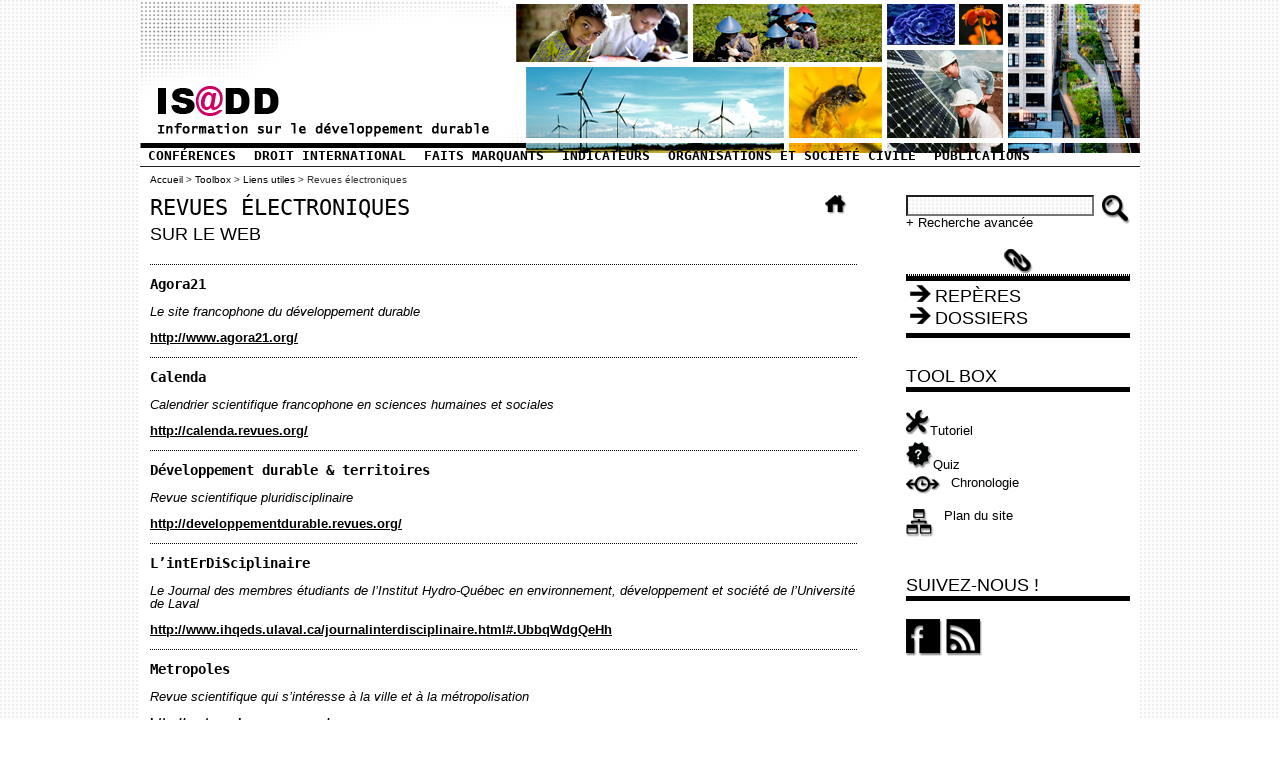

--- FILE ---
content_type: text/html; charset=utf-8
request_url: https://ise.unige.ch/isdd/spip.php?rubrique17
body_size: 4314
content:
<!DOCTYPE html PUBLIC "-//W3C//DTD XHTML 1.0 Transitional//EN" "http://www.w3.org/TR/xhtml1/DTD/xhtml1-transitional.dtd">
<!--[if lt IE 7 ]> <html dir="ltr" lang="fr" xmlns="http://www.w3.org/1999/xhtml" xml:lang="fr" class="ltr fr no-js ie ie6"> <![endif]-->
<!--[if IE 7 ]> <html dir="ltr" lang="fr" xmlns="http://www.w3.org/1999/xhtml" xml:lang="fr" class="ltr fr no-js ie ie7"> <![endif]-->
<!--[if IE 8 ]> <html dir="ltr" lang="fr" xmlns="http://www.w3.org/1999/xhtml" xml:lang="fr" class="ltr fr no-js ie ie8"> <![endif]-->
<!--[if IE 9 ]> <html dir="ltr" lang="fr" xmlns="http://www.w3.org/1999/xhtml" xml:lang="fr" class="ltr fr no-js ie ie9"> <![endif]-->
<!--[if (gt IE 9)|!(IE)]><!--> <html dir="ltr" lang="fr" xmlns="http://www.w3.org/1999/xhtml" xml:lang="fr" class="ltr fr no-js"> <!--<![endif]-->
<head>
<script type='text/javascript'>/*<![CDATA[*/(function(H){H.className=H.className.replace(/\bno-js\b/,'js')})(document.documentElement);/*]]>*/</script>
<title>Revues électroniques - IS@DD Information sur le développement durable</title>

<link rel="canonical" href="https://ise.unige.ch/isdd/spip.php?rubrique17" />
<meta http-equiv="Content-Type" content="text/html; charset=utf-8" />


<link rel="alternate" type="application/rss+xml" title="Syndiquer tout le site" href="spip.php?page=backend" />


<meta name="viewport" content="width=device-width" />
<link rel="stylesheet" href="squelettes/css/reset.css" type="text/css" />
<link rel="stylesheet" href="squelettes-dist/css/font.css" type="text/css" />
<link rel="stylesheet" href="squelettes/css/typo.css" type="text/css" />
<link rel="stylesheet" href="squelettes/css/form.css" type="text/css" />
<link rel="stylesheet" href="squelettes/css/spip.css" type="text/css" />
<link rel="stylesheet" href="squelettes/css/clear.css" type="text/css" />

<link rel="stylesheet" href="squelettes/css/layout.css" type="text/css" />


<script>
var mediabox_settings={"auto_detect":true,"ns":"box","tt_img":true,"sel_g":"#documents_portfolio a[type='image\/jpeg'],#documents_portfolio a[type='image\/png'],#documents_portfolio a[type='image\/gif'],#LOGO_ARTICLE","sel_c":".mediabox","str_ssStart":"Diaporama","str_ssStop":"Arr\u00eater","str_cur":"{current}\/{total}","str_prev":"Pr\u00e9c\u00e9dent","str_next":"Suivant","str_close":"Fermer","str_loading":"Chargement\u2026","str_petc":"Taper \u2019Echap\u2019 pour fermer","str_dialTitDef":"Boite de dialogue","str_dialTitMed":"Affichage d\u2019un media","splash_url":"","lity":{"skin":"_simple-dark","maxWidth":"90%","maxHeight":"90%","minWidth":"400px","minHeight":"","slideshow_speed":"2500","opacite":"0.9","defaultCaptionState":"expanded"}};
</script>
<!-- insert_head_css -->
<link rel="stylesheet" href="plugins-dist/mediabox/lib/lity/lity.css?1764926070" type="text/css" media="all" />
<link rel="stylesheet" href="plugins-dist/mediabox/lity/css/lity.mediabox.css?1764926070" type="text/css" media="all" />
<link rel="stylesheet" href="plugins-dist/mediabox/lity/skins/_simple-dark/lity.css?1764926070" type="text/css" media="all" /><link rel='stylesheet' type='text/css' media='all' href='plugins-dist/porte_plume/css/barre_outils.css?1764926072' />
<link rel='stylesheet' type='text/css' media='all' href='local/cache-css/cssdyn-css_barre_outils_icones_css-f6bad0dc.css?1765383481' />

<!-- Debut CS -->
<link rel="stylesheet" href="local/couteau-suisse/header.css" type="text/css" media="all" />
<!-- Fin CS -->


<link rel='stylesheet' href='plugins/auto/nuage/v5.1.0/css/nuage.css' type='text/css' />



<link rel="stylesheet" href="squelettes/css/style.css" type="text/css" />





<script src="prive/javascript/jquery.js?1764925040" type="text/javascript"></script>

<script src="prive/javascript/jquery.form.js?1764925040" type="text/javascript"></script>

<script src="prive/javascript/jquery.autosave.js?1764925040" type="text/javascript"></script>

<script src="prive/javascript/jquery.placeholder-label.js?1764925040" type="text/javascript"></script>

<script src="prive/javascript/ajaxCallback.js?1764925040" type="text/javascript"></script>

<script src="prive/javascript/js.cookie.js?1764925040" type="text/javascript"></script>
<!-- insert_head -->
<script src="plugins-dist/mediabox/lib/lity/lity.js?1764926070" type="text/javascript"></script>
<script src="plugins-dist/mediabox/lity/js/lity.mediabox.js?1764926070" type="text/javascript"></script>
<script src="plugins-dist/mediabox/javascript/spip.mediabox.js?1764926070" type="text/javascript"></script><script type='text/javascript' src='plugins-dist/porte_plume/javascript/jquery.markitup_pour_spip.js?1764926072'></script>
<script type='text/javascript' src='plugins-dist/porte_plume/javascript/jquery.previsu_spip.js?1764926072'></script>
<script type='text/javascript' src='local/cache-js/jsdyn-javascript_porte_plume_start_js-e66974a1.js?1765383481'></script>

<!-- Debut CS -->
<script src="local/couteau-suisse/header.js" type="text/javascript"></script>
<!-- Fin CS -->


<script src='plugins/timeline/v0.2.0/timeline-api.js' type='text/javascript'></script>






<meta name="generator" content="SPIP 4.4.7" />

<link rel="alternate" type="application/rss+xml" title="Syndiquer cette rubrique" href="spip.php?page=backend&amp;id_rubrique=17" />


<style type="text/css" media="all">
.nav ul li.on a {
    color: #;

	border-bottom: 5px;
	border-bottom-color: #;
	border-bottom-style:solid;
}



.nav ul li a:active {color: #;
}
</style>

</head>

<body class="pas_surlignable page_rubrique">
<div class="page">

	<div class="clearfix header">
	<strong class="h1" id="logo"><a rel="start home" href="https://ise.unige.ch/isdd/" title="Accueil"><img
	src="IMG/logo/siteon0.png?1666365425"
	class="spip_logo spip_logo_left"
	width="334"
	height="52"
	alt=""/> </a></strong>

</div>   	<div class="nav clearfix" id="nav">
	<ul class="menu-liste menu-items nav">
		
		<li class="menu-entree item menu-items__item menu-items__item_objet menu-items__item_rubrique rub3">
			<a href="spip.php?rubrique3" class="menu-items__lien">Conférences</a>
				
				
					
				
			
		</li>
		<li class="menu-entree item menu-items__item menu-items__item_objet menu-items__item_rubrique rub1">
			<a href="spip.php?rubrique1" class="menu-items__lien">Droit international</a>
				
				
					
				
			
		</li>
		<li class="menu-entree item menu-items__item menu-items__item_objet menu-items__item_rubrique rub5">
			<a href="spip.php?rubrique5" class="menu-items__lien">Faits marquants</a>
				
				
					
				
			
		</li>
		<li class="menu-entree item menu-items__item menu-items__item_objet menu-items__item_rubrique rub11">
			<a href="spip.php?rubrique11" class="menu-items__lien">Indicateurs</a>
				
				
					
				
			
		</li>
		<li class="menu-entree item menu-items__item menu-items__item_objet menu-items__item_rubrique rub4">
			<a href="spip.php?rubrique4" class="menu-items__lien">Organisations et Société civile</a>
				
				
					
				
			
		</li>
		<li class="menu-entree item menu-items__item menu-items__item_objet menu-items__item_rubrique rub2">
			<a href="spip.php?rubrique2" class="menu-items__lien">Publications</a>
				
				
					
				
			
		</li>
			
		
		
	</ul>
    </div>

	<div class="main">
		
		<div class="wrapper">
		<div class="content" id="content">
			<p class="arbo"><a href="https://ise.unige.ch/isdd/">Accueil</a> &gt; <a href="spip.php?rubrique10">Toolbox</a> &gt; <a href="spip.php?rubrique15">Liens utiles</a> &gt; <strong class="on">Revues électroniques</strong></p><!--.arbo-->
	
			<div class="cartouche">
                <div id="nav_rub">   
			 
               <a href="spip.php?page=sommaire" title="Vers la page d'accueil"><img class="spip_logos" src="squelettes/img/home-off.png" alt="" width="22" height="19" onmouseover="this.src='squelettes/img/home-on.png'" onmouseout="this.src='squelettes/img/home-off.png'" /></a>
                </div>           
 
				<h1 class="">Revues électroniques</h1> 
			</div>
			
            
           

            
             
            
             
                
            	 

                    

                 

                 


			
			
			<div class="menu menu_rubriques">
				<h2>Sur le Web</h2>
				<ul>
					
                    <li class="liste_sites">
                        
                        <a href="http://www.agora21.org/"></a> <span class="nom_site">Agora21</span> <br /><br />
                        <span class="descriptif_site"><p>Le site francophone du développement durable</p></span> 
                        <span class="hyperlien"><a href="http://www.agora21.org/" class="spip_out">http://www.agora21.org/</a></span>
                        <br /><br />
                    </li>
					
                    <li class="liste_sites">
                        
                        <a href="http://calenda.revues.org/"></a> <span class="nom_site">Calenda</span> <br /><br />
                        <span class="descriptif_site"><p>Calendrier scientifique francophone en sciences humaines et sociales</p></span> 
                        <span class="hyperlien"><a href="http://calenda.revues.org/" class="spip_out">http://calenda.revues.org/</a></span>
                        <br /><br />
                    </li>
					
                    <li class="liste_sites">
                        
                        <a href="http://developpementdurable.revues.org/"></a> <span class="nom_site">Développement durable &amp; territoires</span> <br /><br />
                        <span class="descriptif_site"><p>Revue scientifique pluridisciplinaire</p></span> 
                        <span class="hyperlien"><a href="http://developpementdurable.revues.org/" class="spip_out">http://developpementdurable.revues.org/</a></span>
                        <br /><br />
                    </li>
					
                    <li class="liste_sites">
                        
                        <a href="http://www.ihqeds.ulaval.ca/journalinterdisciplinaire.html#.UbbqWdgQeHh"></a> <span class="nom_site">L&#8217;intErDiSciplinaire</span> <br /><br />
                        <span class="descriptif_site"><p>Le Journal des membres étudiants de l&#8217;Institut Hydro-Québec en environnement, développement et société de l&#8217;Université de Laval</p></span> 
                        <span class="hyperlien"><a href="http://www.ihqeds.ulaval.ca/journalinterdisciplinaire.html#.UbbqWdgQeHh" class="spip_out">http://www.ihqeds.ulaval.ca/journalinterdisciplinaire.html#.UbbqWdgQeHh</a></span>
                        <br /><br />
                    </li>
					
                    <li class="liste_sites">
                        
                        <a href="http://metropoles.revues.org/"></a> <span class="nom_site">Metropoles</span> <br /><br />
                        <span class="descriptif_site"><p>Revue scientifique qui s’intéresse à la ville et à la métropolisation</p></span> 
                        <span class="hyperlien"><a href="http://metropoles.revues.org/" class="spip_out">http://metropoles.revues.org/</a></span>
                        <br /><br />
                    </li>
					
                    <li class="liste_sites">
                        
                        <a href="http://vertigo.revues.org/"></a> <span class="nom_site">VertigO</span> <br /><br />
                        <span class="descriptif_site"><p>Revue électronique en sciences de l’environnement</p></span> 
                        <span class="hyperlien"><a href="http://vertigo.revues.org/" class="spip_out">http://vertigo.revues.org/</a></span>
                        <br /><br />
                    </li>
					
				</ul>
			</div>
			
	
	
			
			
	
			
	
		</div><!--.content-->
		</div><!--.wrapper-->
	
		<div class="aside">
	
			<div class="formulaire_spip formulaire_recherche" id="formulaire_recherche">
<form action="spip.php?page=recherche" method="get"><div>
	<input name="page" value="recherche" type="hidden"
>
	
	<input type="search" class="search text" size="188px" name="recherche" id="recherche" accesskey="4" autocapitalize="off" autocorrect="off" />
	<img src="squelettes/img/loupe-off.png" class="loupe" alt="Rech" width="28" height="29" onclick="javascript:submit()" />
    <br /><a href="?page=recherche_avancee">+ Recherche avancée</a>
</div></form>
</div>
            
            <a name="nav_type"></a>
   			<div align="center"><img
	src="IMG/logo/rubon15.png?1666365425"
	class="spip_logo"
	width="29"
	height="25"
	alt=""/></div>
            
            
            
            <div class="separateur"> </div>
            
            <div ></div>
            
            <div class="separateur"> </div>			
            
           	           
            
            <div id="rep_cs_nav" class="clearfix">
<img src="squelettes/css/img/fleche.png" align="middle" width="21" height="17" alt="" /> <a href="?rubrique22" class="rep_cs_nav">Repères</a> <br  />
<img src="squelettes/css/img/fleche.png" align="middle" width="21" height="17" alt="" /> <a href="?rubrique32" class="rep_cs_nav">Dossiers</a> <br  />
</div>            <div class="boite" >
  <h2>Tool box</h2>
  <ul class="menu-liste menu-items">
  
     
    
    <li class="menu-entree item  clearfix"> <a href="spip.php?rubrique23"><img
	src="IMG/logo/rubon23.png?1666365425"
	class="spip_logo spip_logo_left spip_logo_survol"
	width="24"
	height="25"
	alt=""
	data-src-hover="IMG/logo/ruboff23.png?1666365425"/>Tutoriel</a> </li>
    
    
     
    
    <li class="menu-entree item  clearfix"> <a href="spip.php?rubrique14"><img
	src="IMG/logo/rubon14.png?1666365425"
	class="spip_logo spip_logo_left spip_logo_survol"
	width="27"
	height="27"
	alt=""
	data-src-hover="IMG/logo/ruboff14.png?1666365425"/>Quiz</a> </li>
    
        
     
    <li class="menu-entree item clearfix"><a href="spip.php?page=timeline_dd&amp;date=1992" class="mediabox boxIframe boxWidth-1000px boxHeight-740px" title="Chronologie "><img class="spip_logos"  align="left" src="squelettes/img/chrono-off.png" alt="" width="35" height="18" onmouseover="this.src='squelettes/img/chrono-on.png'" onmouseout="this.src='squelettes/img/chrono-off.png'" />Chronologie</a>
    </li>

     
    <li class="menu-entree item clearfix"><a href="spip.php?page=plan" title="Plan du site"><img class="spip_logos"  align="left" src="squelettes/img/sitemap_off.png" alt="" width="28" height="28" onmouseover="this.src='squelettes/img/sitemap_on.png'" onmouseout="this.src='squelettes/img/sitemap_off.png'" />Plan du site</a>

    
  </ul>
</div>            
            <div class="boite">
    <h2>Suivez-nous !</h2>
    <a href="http://www.facebook.com/unige.isdd" title="Rejoignez-nous sur Facebook"><img src="squelettes/img/facebook-off.png" width="36" height="37" onmouseover="this.src='squelettes/img/facebook-on.png'" onmouseout="this.src='squelettes/img/facebook-off.png'" alt="Lien Facebook" /></a>
    <a href="?page=backend" title="Flux RSS"><img src="squelettes/img/RSS-off.png" width="36" height="37" onmouseover="this.src='squelettes/img/RSS-on.png'" onmouseout="this.src='squelettes/img/RSS-off.png'" alt="Flux RSS" /></a>
</div>			
		</div><!--.aside-->
	</div><!--.main-->

	<div class="footer">
    <div class="inscription" >
    	
        
        
        <p><a href=" https://ise.unige.ch/isdd/ecrire">Connexion pour les visiteurs enregistrés</a></p>
        
  

    </div>
    
    <div class="foot">
        <ul>
        
        <li class="foot-entree"><a href="spip.php?rubrique3">Conférences</a>
                <ul>
                
                </ul>
        </li>    
        
        <li class="foot-entree"><a href="spip.php?rubrique1">Droit international</a>
                <ul>
                
                    <li class="foot-mot"><a  href="spip.php?rubrique1#type_8" >Accord</a></li>
                
                    <li class="foot-mot"><a  href="spip.php?rubrique1#type_2" >Charte</a></li>
                
                    <li class="foot-mot"><a  href="spip.php?rubrique1#type_7" >Convention</a></li>
                
                    <li class="foot-mot"><a  href="spip.php?rubrique1#type_4" >Déclaration</a></li>
                
                    <li class="foot-mot"><a  href="spip.php?rubrique1#type_621" >Droit contraignant</a></li>
                
                    <li class="foot-mot"><a  href="spip.php?rubrique1#type_622" >Droit non contraignant</a></li>
                
                    <li class="foot-mot"><a  href="spip.php?rubrique1#type_9" >Loi</a></li>
                
                    <li class="foot-mot"><a  href="spip.php?rubrique1#type_73" >Norme</a></li>
                
                    <li class="foot-mot"><a  href="spip.php?rubrique1#type_72" >Pacte</a></li>
                
                    <li class="foot-mot"><a  href="spip.php?rubrique1#type_3" >Principe</a></li>
                
                    <li class="foot-mot"><a  href="spip.php?rubrique1#type_70" >Protocole</a></li>
                
                    <li class="foot-mot"><a  href="spip.php?rubrique1#type_69" >Traité</a></li>
                
                </ul>
        </li>    
        
        <li class="foot-entree"><a href="spip.php?rubrique5">Faits marquants</a>
                <ul>
                
                </ul>
        </li>    
        
        <li class="foot-entree"><a href="spip.php?rubrique11">Indicateurs</a>
                <ul>
                
                    <li class="foot-mot"><a  href="spip.php?rubrique11#type_76" >Indicateur</a></li>
                
                    <li class="foot-mot"><a  href="spip.php?rubrique11#type_74" >Indice</a></li>
                
                </ul>
        </li>    
        
        <li class="foot-entree"><a href="spip.php?rubrique4">Organisations et Société civile</a>
                <ul>
                
                    <li class="foot-mot"><a  href="spip.php?rubrique4#type_617" >Organisation du secteur privé</a></li>
                
                    <li class="foot-mot"><a  href="spip.php?rubrique4#type_616" >Organisation intergouvernementale</a></li>
                
                    <li class="foot-mot"><a  href="spip.php?rubrique4#type_614" >Organisation non gouvernementale</a></li>
                
                    <li class="foot-mot"><a  href="spip.php?rubrique4#type_615" >Société civile</a></li>
                
                </ul>
        </li>    
        
        <li class="foot-entree"><a href="spip.php?rubrique2">Publications</a>
                <ul>
                
                </ul>
        </li>    
        
        <li class="foot-entree"><a href="?article163">Crédits</a></li>
        </ul>
    </div>    
  
  <div class="logo_unige">
    	<a href="http://www.unige.ch" target="_blank" title="Vers le site de l'Université de Genève">
        <img class="spip_logos" src="squelettes/img/logo-UNI-ISE.png" alt="Logo UNIGE" /></a>
    </div>
    
</div>
</div><!--.page-->
</body>
</html>



--- FILE ---
content_type: text/css
request_url: https://ise.unige.ch/isdd/squelettes/css/spip.css
body_size: 1423
content:
/* --------------------------------------------------------------

   Styles associes au code genere par SPIP

-------------------------------------------------------------- */

/* Listes SPIP */
ul.spip,
ol.spip { margin-left: 50px; }
ul.spip { list-style-type: square; }
li ul.spip { list-style-type: disc; }
li li ul.spip { list-style-type: circle; }
ol.spip { list-style-type: decimal; }

dl.spip dt,
dl.spip dd { padding-left: 50px; }
dl.spip dt { clear: both; }
dl.spip dd {}

/* Tableaux SPIP */
table.spip { width: 100%; }
table.spip caption {}
table.spip tr.row_first th {}
table.spip tr.odd td {}
table.spip tr.even td {}

/* Citations, code et poesie */
blockquote.spip { min-height: 40px; background: url(img/quote.png) no-repeat; }
.spip_poesie { border-left: 1px solid; }
.spip_poesie div { margin-left: 50px; text-indent: -50px; }
.spip_code,
.spip_cadre { font-family: 'Courier New', Courier, monospace; font-size: 1em; }

/* Enluminures typo V3 / Cf.: http://www.spip-contrib.net/3118 */
sc, .sc { font-variant: small-caps; }
.caractencadre-spip { background-color: #FFFFCC; color: purple; }
.caractencadre2-spip { background-color: #FFFFCC; color: orange; }
.texteencadre-spip { display: block; margin: 1.5em 50px; padding: 1.5em; background: #EEE; }

/* Logos, documents et images suppression de float:left pour utiliser les filtres*/
.spip_logos {  margin: 0 10px 10px 0; padding: 0; border: none; }

.spip_documents { margin-bottom: 1.5em; padding: 0; background: none; }
.spip_documents,
.spip_documents_center,
.spip_doc_titre,
.spip_doc_descriptif { margin-right: auto; margin-left: auto; text-align: center; }
.spip_documents_center { clear: both; display: block; width: 100%; }
.spip_documents_left { float: left; margin-right: 1.5em; }
.spip_documents_right { float: right; margin-left: 1.5em; }
.spip_doc_titre {}
.spip_doc_descriptif { clear: both; }

/* Modeles par defaut */
.spip_modele { float: right; display: block; width: 25%; margin: 0 0 1.5em 1.5em; padding: 1.5em; background-color: #EEE; }

/* Formulaires */
.formulaire_spip {}
.formulaire_spip li { clear: both; margin-bottom: 0.75em; }
.formulaire_spip .boutons { clear: both; margin: 0; padding: 0; text-align: right; }
.formulaire_spip .boutons input,
.formulaire_spip .boutons button {}
@media print {
	.formulaire_spip { display: none; }
}

/* Barre typo */
.markItUp .markItUpHeader ul .markItUpSeparator { display: none; }

/* Previsu */
.previsu { margin-bottom: 1.5em; padding: 0.75em; border: 2px dashed #F57900; }
fieldset.previsu legend { color: #F57900; }

/* Reponses */
.reponse_formulaire { margin-bottom: 1.5em; padding: 0.75em; border: 2px solid #ddd; }
.reponse_formulaire_ok { background: #e6efc2; color: #264409; border-color: #c6d880; }
.reponse_formulaire_erreur { background: #fbe3e4; color: #8a1f11; border-color: #fbc2c4; }
.reponse_formulaire_ok a { color: #264409; }
.reponse_formulaire_erreur a { color: #8a1f11; }

.erreur_message { color: red; }

li.erreur input[type="text"], li.erreur input.text,
li.erreur input[type="password"], li.erreur input.password,
li.erreur textarea { background-color: #fbe3e4; border-color: #fbc2c4; }

.spip_surligne { background-color: yellow; }

/* Formulaire de recherche */
.formulaire_recherche * { display: inline; }

/* Paragraphes */
div.spip, ul.spip, ol.spip, .spip_poesie, .spip_cadre, div.spip_code, .spip_documents.spip_documents_center { margin-bottom: 1.5em; }

/* Pagination */
.pagination { clear: both; text-align: center; }
@media print {
	.pagination { display: none; }
}

/* Liens de SPIP */
a.spip_note { font-weight: bold; } /* liens vers notes de bas de page */
a.spip_in {} /* liens internes */
a.spip_mail {}
a.spip_out {} /* liens sortants */
a.spip_url {} /* liens url sortants */
a.spip_glossaire {} /* liens vers encyclopedie */
@media print {
	a.spip_out:after,
	a.spip_url:after { content: " (" attr(href) ")"; }
}

/* Boutons d'admin */
.ie6 .spip-admin,
.ie6 #spip-admin { display: none; }
@media print {
	.spip-admin,
	#spip-admin { display: none; }
}

/* end */

--- FILE ---
content_type: text/css
request_url: https://ise.unige.ch/isdd/squelettes/css/layout.css
body_size: 2050
content:
/* --------------------------------------------------------------

   layout.css
   Disposition des blocs principaux
   cf.: http://romy.tetue.net/structure-html-de-base

-------------------------------------------------------------- */

body {  background: url(img/motif.png) repeat ; }
.page { position: relative; width: 1000px; margin: 0 auto;  background: url(img/header-ISDD.jpg) no-repeat; padding: 10px 0 0 0; text-align: left;  background-color: #FFF ;  }

.header {margin: 75px 0 0 0; padding-left:15px; }
.main { padding: 0px 0;  }
.footer {
	clear: both;
	margin-top: 40px;
	padding: 10px 0 0 0;
	border-top: 5px solid;
	font-family:Arial, Helvetica, sans-serif;
	font-size: 0.8em;
	line-height: 1.4em;
}

.wrapper { clear: both; float: left; width: 717px; overflow: hidden; }
.content { min-height: 350px; padding-left: 10px ;}

/* colonne page sommaire */
#col_actuel {float:left; width:224px; margin-right:21px; }
#col_cs {float:right; width:224px; }
p.suite {margin-bottom:28px;  border-top:dotted; border-top-width:1px;  border-bottom:solid; border-bottom-width:1px; padding-top:10px; padding-bottom:5px; }
#col_derniers_articles {width:224px; margin-right:21px; overflow:hidden; }

/* Habillage de la timeline */
/* ------------------------------------------ */
/* Timeline page sommaire */
#timeline-sommaire { margin-top: 36px ; margin-bottom:30px ; height: 312px; width: 715px;  border: 1px solid #aaa;  }



#timeline { font-family: Arial, Helvetica, sans-serif; margin: 5px; }
#timeline li { display:inline; list-style: none; padding : 5px; text-align:center; line-height: 1em ; vertical-align: text-bottom; }
#timeline img { vertical-align: middle; }

#my-timeline {
	    font-size: 0.8em;
	    border: 1px solid #aaa;
		text-align:left;
		line-height:1.5em; 
	}
/* taille de la timeline incluse dans la page sommaire */
#my-timeline-sommaire {	    
		height: 280px; width: 700px;  
		border: 1px solid #aaa; 
		margin-top:23px; margin-bottom:10px;
		font-size: 0.8em;
	    border: 1px solid #aaa;
		text-align:left;
		line-height:1.5em; 
}	
.timeline-toute {  margin-bottom:30px; }

.timeline-event-bubble-title {
	text-align:left;
	font-size: 0.9em;
}

.timeline-event-bubble-body {
	text-align:left;
	font-size: 0.9em;
}

.timeline-event-bubble-time{
	text-align:left;
	font-size: 0.9em;
} 

/* Fin habillage de la timeline */


.aside { float: right; width: 224px; overflow: hidden; padding-right: 10px;  }
.aside .suite {margin-bottom:28px;  border-top:dotted; border-top-width:1px;  border-bottom:solid; border-bottom-width:1px; padding-top:10px; padding-bottom:5px; }


#nuage { font-family:"Lucida Sans Unicode", "Lucida Grande", sans-serif; text-align:center; margin-bottom:10px; padding:10px ;}


/* Entete et barre de navigation
------------------------------------------ */

.header { padding-bottom: 0; padding-right: 30%; }
.header #logo { display: block; margin: 0; line-height: 1; font-weight: bold;  }
.header #logo,
.header #logo a,
.header #logo a:hover { background: transparent; text-decoration: none; color: #222; }
.header #slogan { margin: 0; }

.formulaire_menu_lang { position: absolute; right: 0; top: .9em; display: block; width: 30%; }

.nav { 
	font-family: "Lucida Console", Monaco, monospace ; 
	font-size: 1em ; 
	font-weight: bold ; 
	text-transform: uppercase ; 	
}

#nav { margin-top:4px; margin-bottom:5px; border-bottom: solid #222 ; border-bottom-width: 1px ; }



.nav a {
	float: left ;
	display: block ;
	text-decoration: none ;
	padding-bottom: 4px ;
	padding-left: 8px ;
	padding-right: 10px ;
	padding-top: 8px ;
}
/* menu couleur rubrique necessite plugin couleur 
.nav ul li.on a {
	color: #cf0063;
	border-bottom: 5px;
	border-bottom-color: #cf0063;
	border-bottom-style:solid;
}

.nav ul li a:focus,
.nav ul li a:hover,
.nav ul li a:active {color: #cf0063;} 
*/

/* menu navigation page rubrique vers chronologie et carte */
#nav_rub {
	float:right;
	position:relative;
}

/* pour menu Repere_case_studies */
.rep_cs_nav {
	font-family: "Arial Black", Gadget, sans-serif ;
	text-transform: uppercase ;
	font-size: 1.4em ;
	line-height: 1.2em ;
}
#rep_cs_nav {
	border-bottom : solid 5px #000 ; 
	border-top: solid 5px #000 ; 
	padding: 4px ;
	margin-bottom: 28px ;
}
#rep_cs_nav ul li { margin-left: 25px; padding-top: 5px; line-height: 1.2em ; }

#formulaire_recherche { position: relative;}

.footer .colophon { float: left; height: 40px; width: 70%; margin: 0; }
.footer .generator { float: right; }
.footer .generator a { padding: 0; background: none; }

.footer .logo_unige {float: left; width: 707px; padding: 10px 0 0 0; border-top: 5px solid; }
.footer .inscription {float: right; width: 224px; overflow: hidden; padding-right: 10px;  }
.footer .inscription legend {  text-transform:uppercase;} 

.foot { display: table-row; width:717px; }
.foot-entree  {display: table-cell; padding :  0px 5px 5px; text-transform:uppercase; }
.foot-mot { display:list-item; list-style:outside; margin-left:15px; text-transform: none;  }

/* Gabarit d'impression
------------------------------------------ */
@media print {
.page,
.wrapper,
.content { width: auto; }
.nav,
.arbo,
.aside,
.footer { display: none; }
}

/* Affichage sur petits ecrans
Cf.: http://www.alsacreations.com/astuce/lire/1177
------------------------------------------ */
@media (max-width: 640px) {

/* passer tous les elements de largeur fixe en largeur automatique */
body,
.page,
.header,
.main,
.footer,
.wrapper,
.content,
.aside { width: auto !important; margin: auto !important; padding: auto !important; }

.page { margin: 0; padding: 5%; }

/* Passer a une seule colonne (a appliquer aux elements multi-colonnes) */
.content,
.aside { clear: both; float: none !important; width: auto !important; }
.nav ul li a { float: none; border: 0; }
#formulaire_recherche { display: none; position: static; text-align: center; }
.arbo { display: none; }
.footer .colophon { width: auto; float: none; }
.footer .generator { display: none; }

/* header du calendrier full-calendar */
table.fc-header td { display: block; text-align: left; }

}

/* end */

--- FILE ---
content_type: text/css
request_url: https://ise.unige.ch/isdd/squelettes/css/style.css
body_size: 2826
content:
/* --------------------------------------------------------------

   Theme pour la dist de SPIP 3

-------------------------------------------------------------- */

/* ------------------------------------------
/* Habillage des elements du contenu
/* ------------------------------------------ */

.arbo { clear: both; font-size: .8em; color: #333; margin-top: 3px;}
.arbo * { font-weight: normal; font-family:Arial, Helvetica, sans-serif; }

.cartouche { font-family: "Lucida Console", Monaco, monospace; }
.cartouche h1 { margin-bottom: 0; font-size: 1.7em ; line-height: 1.1em ; text-transform: uppercase;}
.cartouche p { margin-bottom: 0; }
.surtitre{ font-size: 1.3em; line-height: 1.1em ;  text-transform: uppercase;}
.soustitre { font-size: 1.3em; line-height: 1.1em  ; text-transform: uppercase;}
.annee { font-style: italic; font-size: 1.7em; line-height: 1.1em  ; }



.boite {background-color: #FFF ; padding: 0px ; margin-bottom: 28px ; }
.boite h2 {font-family:"Arial Black", Gadget, sans-serif ; padding: 0px ; border-bottom: 5px #000 ; border-bottom-style:solid ; }
.boite li {margin-bottom: 0.4em ;}
.boite .on {color: #cf0063 ;}
.boite .date { font-family:"Lucida Console", Monaco, monospace; font-size:1.1em; font-weight: bolder ; font-style: italic ;}
.boite h3 a { font-family:"Lucida Console", Monaco, monospace; font-size:1.1em; color: #575E63; }
.boite a:hover {color: #cf0063 ;  }
.boite a:on {color: #cf0063 ;  }
.boite p {line-height: 1.4em ; }
.separateur { border-top:dotted; border-top-width:1px; margin: 0px;  }
.savoir_plus { border-bottom:solid; border-bottom-width:1px;  }
.boite .date_rub { font-weight: bolder ; font-style: italic ;}



abbr.published { border: 0; }
@media print {
	abbr[title].published:after { content: ""; }
	abbr[title].dtreviewed:after { content: ""; }
}
.info-publi { padding-top: 28px; padding-bottom: 10px ;  font-size: 0.9em; }
.traductions { font-size: .9em; }
.traductions a[hreflang]:after { content: ''; }

.chapo { font-weight: bold; }
.texte { line-height: 1.4em ;}
.hyperlien { padding: 15px 0 10px 0; font-size: 1em; }
.hyperlien a { text-decoration:underline; font-weight: bold;}
.ps, .notes { margin-bottom: 1.5em; }
.notes { clear: both; font-size: .9em; }

/* Listes et tableaux */
dl.spip dt { background: url(img/def.png) no-repeat 25px .5em; }
dl.spip dd {}

table.spip caption {  background: none; border-bottom: 1px solid; text-align: left; font-weight: bold; }
table.spip thead th { background: none; border: 1px solid; border-width: 1px 0; }
table.spip tbody tr th,
table.spip tr td { background: none; }
table.spip tbody tr.odd th,
table.spip tr.odd td { background: #EED; }
table.spip tfoot { border-top: 1px solid; }

/* Formulaires : variantes et cas particuliers
----------------------------------------------- */
.formulaire_spip {  margin-top: 23px ; margin-bottom: 1.5em; }

fieldset {
width: 100%; margin: 0;
-ms-box-sizing: border-box;
-webkit-box-sizing: border-box;
-moz-box-sizing: border-box; }
legend {  }
label { display: block; }
.erreur_message { display: block; }
input.text,textarea {
width: 100%;
-ms-box-sizing: border-box;
-webkit-box-sizing: border-box;
-moz-box-sizing: border-box;
box-sizing: border-box;

}
.content input.text { width: 50%; }
textarea { width: 100%; }

/* Selection des langues */
.formulaire_menu_lang { margin: 0; padding: 0; background: none; }

/* Formulaires de recherche (site / petitions) */
.formulaire_recherche input.text {
	width: 188px;
	background:url(img/motif.png);
	background-repeat: repeat;
	background-position: left center;
}
.formulaire_recherche input.submit {}

.loupe { float:right; }

/* Choix des mots-clefs */
ul.choix_mots { display: block; margin: 0; padding: 0; list-style: none; }
ul.choix_mots li { clear: none; float: left; display: block; width: 30%; padding: 1%; }
ul.choix_mots li label { display: inline; font-weight: normal; }

.formulaire_spip .bugajaxie { display: none; } /*IE/Win*/

/* Formulaire de login dans une page */
.formulaire_login ul li { clear: left; }
.formulaire_login .editer_password .details { display: block; }
.formulaire_login #spip_logo_auteur { float: right; }

/* Fomulaire de contact */
.formulaire_ecrire_auteur {}
.formulaire_ecrire_auteur .saisie_sujet_message_auteur input.text { width: 100%; }

/* Habillage des forums
---------------------------------------------- */

/* Habillage des forums */
.comments-items .comments-items {margin-left: 25px;padding-left: 20px;border-left:5px solid #ddd;}
.comment-fil ul {}
.comment-meta { margin: 0; font-weight: bold; }
.comment-meta small { font-size: 100%; }
.comment-meta abbr { border: 0; }
.comment-meta a { color: #222; }
.comment-meta a:focus,
.comment-meta a:hover,
.comment-meta a:active { color: #fff; }
.comment-content .hyperlien { padding: 0; background: transparent; font-weight: normal; }

/* Formulaire de forum */
.formulaire_forum {}
.formulaire_forum legend { display: none; }
.formulaire_forum .saisie_titre input.text { width: 100% }
.formulaire_forum .session_qui { display: none; }
.formulaire_forum .saisie_texte .explication { font-size: .9em; font-style: italic; }

/* Habillage des petitions
---------------------------------------------- */
#signatures {}
#signatures td.signature-date small { white-space: nowrap; }
#signatures .formulaire_recherche { margin: 1.5em auto; text-align: center; }

/* Formulaire de signature */
.formulaire_signature {}

/* ------------------------------------------
/* Sous-navigation et autres menus
/* ------------------------------------------ */

/* Habillage general des menus de nav */
.menu { clear: both; margin-bottom: 1.5em; text-align: left; }
.menu p {}
.menu ul { margin-bottom: 1.5em; }
.menu ul li {}
.menu ul li ul { margin-left: 1.5em; list-style: circle; }

/* Pagination */
.pagination {text-align:left ;}
.pagination a,
.pagination .on  { padding: .2em .5em; margin: 0 1px; }
.pagination a { background: #DDD; text-decoration: none; }
.pagination .on { font-weight: bold; background: #222; color: #fff; }
.pagination .sep { display: none; }

/* Listes d'articles et extraits introductifs */
.menu_articles li { clear: both; margin-bottom: 1.5em; }
.menu_articles li h3,
.menu_articles li h2 { margin: 0; }
.menu_articles li p { margin: 0; }
.menu_articles li small { font-style: italic; }
.menu_articles li .enclosures { float: right; text-align: right; max-width: 60%; margin: 0; }
.menu_breves li {}
.menu_breves li h3 { margin: 0; }

.menu_mot_type {text-align:center; }
.liste_articles { border-top: dotted 1px #000; padding-top:12px; padding-bottom:12px;}
.liste_articles .date_rub  {font-family: "Lucida Console", Monaco, monospace; font-weight:bold; font-style:italic; font-size: 1.1em ; vertical-align: top;}
.liste_articles .titre_rub {vertical-align: top;}
.logo_left {float:left;  margin: 0 10px 10px 0; padding: 0; border: none; }

/* intertitire page rubrique sur les mot-clés type */
.rubrique_mot_type  { 
		font-family: "Lucida Console", Monaco, monospace; font-weight:bold;	font-size: 1.1em ;
		line-height: 1.1em ; 
		text-transform: uppercase;
		padding-bottom: 8px; padding-top:8px; 
		margin-top: 22px; margin-bottom: -1px; 
		border-top: 1px solid; border-bottom: 1px solid;
		float:none; }

.liste_sites { border-top: dotted 1px #000; padding-top:12px; }
.liste_sites .nom_site {font-family: "Lucida Console", Monaco, monospace; font-weight:bold; font-size: 1.1em ; line-height: 1.1em ;}
.liste_sites .descriptif_site {font-style:italic; }

/* plan alain */
ul.plan,
ol.plan { margin-left: 50px; }
ul.plan { list-style-type: none; line-height:1.5em; }
li ul.plan { list-style-type: disc; line-height:1.2em; }
li li ul.plan { list-style-type: circle; }
ol.plan { list-style-type: decimal; }
h1.plan {}
h2.plan {margin-top: 1.5em;  border-bottom: dotted 1px #000; padding-bottom:12px; }
h3.plan {}

.liste_articles .rub_logo_art {float:left; margin-right:1em; }
/* porfolio */
#documents_joints { border-bottom: 1px; border-top: 1px  ; border-style:dotted; padding-top: 1em; padding-bottom: 1em;}
#documents_joints h2 {font-family:"Lucida Console", Monaco, monospace; font-size:1em ; }
#documents_joints li {list-style:none; }
#documents_joints  a { text-decoration:underline ;}
#documents_joints img { align:left; }

#documents_portfolio { border-bottom: 1px; border-top: 1px  ; border-style:dotted; padding-top: 1em; }
#documents_portfolio h2 {font-family:"Lucida Console", Monaco, monospace; font-size:1em ; }
#documents_portfolio li {list-style:none; display:inline-block ; }
#documents_portfolio  a { text-decoration:underline ;}
#documents_portfolio img { align:left; }
.descriptif { font-size:0.9em; line-height: 1em; font-style:italic; margin-top:5px; }


/* Hyperliens
---------------------------------------------- */
a { color: #000; text-decoration:none; }
a:focus,
a:hover {color:#cf0063; } ,
a:active { background-color: #cf0063; color: #FFF; text-decoration: none; }

/* pas de gras pour les liens sortants dans le texte de l'article AD mais possibilité de mettre le lien en gras avec syntaxe SPIP */
div.texte a.spip_out{ text-decoration:underline; font-weight:inherit; }

a.spip_out{ text-decoration:underline; font-weight: bold; }
a.type_mot:hover { text-decoration:underline; }

/* mot de glossaire overide du plugin couteau suisse */
a.cs_glossaire {color: #000; text-decoration:none;  }
a.cs_glossaire:hover {color: #cf0063; }

a.spip_in { color: #000; text-decoration:underline; }
a.spip_in:hover { color: #cf0063; }

/* ------------------------------------------
/* Autres medias
/* ------------------------------------------ */

@media print {

/*  Ne pas imprimer */
.spip-admin,
.spip-admin-float,
.spip-previsu { display: none; }
.repondre,
.formulaire_spip { display: none; }

/* Souligner et expliciter les liens */
a { color: #600; text-decoration: underline !important; }
a.spip_out:after,
a.spip_glossaire:after,
a.spip_mail:after { display: inline; content: " [" attr(href) "]"; }

}

/* end */

--- FILE ---
content_type: text/css
request_url: https://ise.unige.ch/isdd/plugins/timeline/v0.2.0/styles/timeline.css
body_size: 200
content:
.timeline-container {
    position: relative;
    overflow: hidden;
}

.timeline-copyright {
    position: absolute;
    bottom: 0px;
    left: 0px;
    z-index: 1000;
    cursor: pointer;
}

.timeline-band {
    position: absolute;
    background: #eee;
}

.timeline-band-inner {
    position: relative;
    width: 100%;
    height: 100%;
}

.timeline-band-layer {
    position: absolute;
    width: 100%;
    height: 100%;
}

.timeline-band-layer-inner {
    position: relative;
    width: 100%;
    height: 100%;
}



--- FILE ---
content_type: application/javascript
request_url: https://ise.unige.ch/isdd/plugins/timeline/v0.2.0/timeline-api.js
body_size: 1782
content:
/*==================================================
 *  Timeline API
 *
 *  This file will load all the Javascript files
 *  necessary to make the standard timeline work.
 *  It also detects the default locale.
 *
 *  Include this file in your HTML file as follows:
 *
 *    <script src="http://simile.mit.edu.nyud.net:8080/timeline/api/scripts/timeline-api.js" type="text/javascript"></script>
 *
 *  Note that we are using Coral CND [1] to reduce
 *  the load on our server.
 *
 *  [1] http://coralcdn.org/
 *
 *==================================================
 */
 
var Timeline = new Object();
Timeline.Platform = new Object();
    /*
        HACK: We need these 2 things here because we cannot simply append
        a <script> element containing code that accesses Timeline.Platform
        to initialize it because IE executes that <script> code first
        before it loads timeline.js and util/platform.js.
    */

(function() {
    var javascriptFiles = [
        "timeline.js",
        
        "util/platform.js",
        "util/debug.js",
        "util/xmlhttp.js",
        "util/dom.js",
        "util/graphics.js",
        "util/date-time.js",
        "util/data-structure.js",
        
        "units.js",
        "themes.js",
        "ethers.js",
        "ether-painters.js",
        "labellers.js",
        "sources.js",
        "layouts.js",
        "painters.js",
        "decorators.js"
    ];
    var cssFiles = [
        "timeline.css",
        "ethers.css",
        "events.css"
    ];
    
    var localizedJavascriptFiles = [
        "labellers.js"
    ];
    var localizedCssFiles = [
    ];
    
    // ISO-639 language codes, ISO-3166 country codes (2 characters)
    var supportedLocales = [
        "fr",       // French
        "en",       // English
        "es",       // Spanish
        "it",       // Italian
        "ru",       // Russian
        "se",       // Swedish
        "vi",       // Vietnamese
        "zh"        // Chinese
    ];
    
    try {
        var desiredLocales = [ "fr" ];
        var defaultServerLocale = "fr";
        
        (function() {
            var heads = document.documentElement.getElementsByTagName("head");
            for (var h = 0; h < heads.length; h++) {
                var scripts = heads[h].getElementsByTagName("script");
                for (var s = 0; s < scripts.length; s++) {
                    var url = scripts[s].src;
                    var i = url.indexOf("timeline-api.js");
                    if (i >= 0) {
                        Timeline.urlPrefix = url.substr(0, i);
                        
                        // Parse parameters
                        var q = url.indexOf("?");
                        if (q > 0) {
                            var params = url.substr(q + 1).split("&");
                            for (var p = 0; p < params.length; p++) {
                                var pair = params[p].split("=");
                                if (pair[0] == "locales") {
                                    desiredLocales = desiredLocales.concat(pair[1].split(","));
                                } else if (pair[0] == "defaultLocale") {
                                    defaultServerLocale = pair[1];
                                }
                            }
                        }
                        
                        return;
                    }
                }
            }
            throw new Error("Failed to derive URL prefix for Timeline API code files");
        })();
        
        var includeJavascriptFile = function(filename) {
            document.write("<script src='" + Timeline.urlPrefix + "scripts/" + filename + "' type='text/javascript'></script>");
        };
        var includeCssFile = function(filename) {
            document.write("<link rel='stylesheet' href='" + Timeline.urlPrefix + "styles/" + filename + "' type='text/css'/>");
        }
        
        /*
         *  Include non-localized files
         */
        for (var i = 0; i < javascriptFiles.length; i++) {
            includeJavascriptFile(javascriptFiles[i]);
        }
        for (var i = 0; i < cssFiles.length; i++) {
            includeCssFile(cssFiles[i]);
        }
        
        /*
         *  Include localized files
         */
        var loadLocale = [];
        loadLocale[defaultServerLocale] = true;
        
        var tryExactLocale = function(locale) {
            for (var l = 0; l < supportedLocales.length; l++) {
                if (locale == supportedLocales[l]) {
                    loadLocale[locale] = true;
                    return true;
                }
            }
            return false;
        }
        var tryLocale = function(locale) {
            if (tryExactLocale(locale)) {
                return locale;
            }
            
            var dash = locale.indexOf("-");
            if (dash > 0 && tryExactLocale(locale.substr(0, dash))) {
                return locale.substr(0, dash);
            }
            
            return null;
        }
        
        for (var l = 0; l < desiredLocales.length; l++) {
            tryLocale(desiredLocales[l]);
        }
        
        var defaultClientLocale = defaultServerLocale;
        var defaultClientLocales = ("language" in navigator ? navigator.language : navigator.browserLanguage).split(";");
        for (var l = 0; l < defaultClientLocales.length; l++) {
            var locale = tryLocale(defaultClientLocales[l]);
            if (locale != null) {
                defaultClientLocale = locale;
                break;
            }
        }
        
        for (var l = 0; l < supportedLocales.length; l++) {
            var locale = supportedLocales[l];
            if (loadLocale[locale]) {
                for (var i = 0; i < localizedJavascriptFiles.length; i++) {
                    includeJavascriptFile("l10n/" + locale + "/" + localizedJavascriptFiles[i]);
                }
                for (var i = 0; i < localizedCssFiles.length; i++) {
                    includeCssFile("l10n/" + locale + "/" + localizedCssFiles[i]);
                }
            }
        }
        
        document.write(
            "<script type='text/javascript'>" +
                "Timeline.Platform.serverLocale = '" + defaultServerLocale + "';" + 
                "Timeline.Platform.clientLocale = '" + defaultClientLocale + "';" +
            "</script>"
        );
    } catch (e) {
        alert(e);
    }
})();

--- FILE ---
content_type: application/javascript
request_url: https://ise.unige.ch/isdd/plugins/timeline/v0.2.0/scripts/util/graphics.js
body_size: 1983
content:
/*==================================================
 *  Graphics Utility Functions and Constants
 *==================================================
 */

Timeline.Graphics = new Object();
Timeline.Graphics.pngIsTranslucent = !(Timeline.Platform.isIE && Timeline.Platform.isWin32);

Timeline.Graphics.createTranslucentImage = function(doc, url, verticalAlign) {
    var elmt;
    if (Timeline.Graphics.pngIsTranslucent) {
        elmt = doc.createElement("img");
        elmt.setAttribute("src", url);
    } else {
        elmt = doc.createElement("div");
        elmt.style.display = "inline";
        elmt.style.width = "1px";  // just so that IE will calculate the size property
        elmt.style.height = "1px";
        elmt.style.filter = "progid:DXImageTransform.Microsoft.AlphaImageLoader(src='" + url +"', sizingMethod='image')";
    }
    elmt.style.verticalAlign = (verticalAlign != null) ? verticalAlign : "middle";
    return elmt;
};

Timeline.Graphics.setOpacity = function(elmt, opacity) {
    if (Timeline.Platform.isIE) {
        elmt.style.filter = "progid:DXImageTransform.Microsoft.Alpha(Style=0,Opacity=" + opacity + ")";
    } else {
        var o = (opacity / 100).toString();
        elmt.style.opacity = o;
        elmt.style.MozOpacity = o;
    }
};

Timeline.Graphics._bubbleMargins = {
    top:      33,
    bottom:   42,
    left:     33,
    right:    40
}

// pixels from boundary of the whole bubble div to the tip of the arrow
Timeline.Graphics._arrowOffsets = { 
    top:      0,
    bottom:   9,
    left:     1,
    right:    8
}

Timeline.Graphics._bubblePadding = 15;
Timeline.Graphics._bubblePointOffset = 6;
Timeline.Graphics._halfArrowWidth = 18;

Timeline.Graphics.createBubbleForPoint = function(doc, pageX, pageY, contentWidth, contentHeight) {
    var bubble = {
        _closed:    false,
        _doc:       doc,
        close:      function() { 
            if (!this._closed) {
                this._doc.body.removeChild(this._div);
                this._doc = null;
                this._div = null;
                this._content = null;
                this._closed = true;
            }
        }
    };
    
    var docWidth = doc.body.offsetWidth;
    var docHeight = doc.body.offsetHeight;
    
    var margins = Timeline.Graphics._bubbleMargins;
    var bubbleWidth = margins.left + contentWidth + margins.right;
    var bubbleHeight = margins.top + contentHeight + margins.bottom;
    
    var pngIsTranslucent = Timeline.Graphics.pngIsTranslucent;
    var urlPrefix = Timeline.urlPrefix;
    
    var setImg = function(elmt, url, width, height) {
        elmt.style.position = "absolute";
        elmt.style.width = width + "px";
        elmt.style.height = height + "px";
        if (pngIsTranslucent) {
            elmt.style.background = "url(" + url + ")";
        } else {
            elmt.style.filter = "progid:DXImageTransform.Microsoft.AlphaImageLoader(src='" + url +"', sizingMethod='crop')";
        }
    }
    var div = doc.createElement("div");
    div.style.width = bubbleWidth + "px";
    div.style.height = bubbleHeight + "px";
    div.style.position = "absolute";
    div.style.zIndex = 1000;
    bubble._div = div;
    
    var divInner = doc.createElement("div");
    divInner.style.width = "100%";
    divInner.style.height = "100%";
    divInner.style.position = "relative";
    div.appendChild(divInner);
    
    var createImg = function(url, left, top, width, height) {
        var divImg = doc.createElement("div");
        divImg.style.left = left + "px";
        divImg.style.top = top + "px";
        setImg(divImg, url, width, height);
        divInner.appendChild(divImg);
    }
    
    createImg(urlPrefix + "images/wrapper.php?file=bubble-top-left.png", 0, 0, margins.left, margins.top);
    createImg(urlPrefix + "images/wrapper.php?file=bubble-top.png", margins.left, 0, contentWidth, margins.top);
    createImg(urlPrefix + "images/wrapper.php?file=bubble-top-right.png", margins.left + contentWidth, 0, margins.right, margins.top);
    
    createImg(urlPrefix + "images/wrapper.php?file=bubble-left.png", 0, margins.top, margins.left, contentHeight);
    createImg(urlPrefix + "images/wrapper.php?file=bubble-right.png", margins.left + contentWidth, margins.top, margins.right, contentHeight);
    
    createImg(urlPrefix + "images/wrapper.php?file=bubble-bottom-left.png", 0, margins.top + contentHeight, margins.left, margins.bottom);
    createImg(urlPrefix + "images/wrapper.php?file=bubble-bottom.png", margins.left, margins.top + contentHeight, contentWidth, margins.bottom);
    createImg(urlPrefix + "images/wrapper.php?file=bubble-bottom-right.png", margins.left + contentWidth, margins.top + contentHeight, margins.right, margins.bottom);
    
    var divClose = doc.createElement("div");
    divClose.style.left = (bubbleWidth - margins.right + Timeline.Graphics._bubblePadding - 16 - 2) + "px";
    divClose.style.top = (margins.top - Timeline.Graphics._bubblePadding + 1) + "px";
    divClose.style.cursor = "pointer";
    setImg(divClose, urlPrefix + "images/wrapper.php?file=close-button.png", 16, 16);
    Timeline.DOM.registerEventWithObject(divClose, "click", bubble, bubble.close);
    divInner.appendChild(divClose);
        
    var divContent = doc.createElement("div");
    divContent.style.position = "absolute";
    divContent.style.left = margins.left + "px";
    divContent.style.top = margins.top + "px";
    divContent.style.width = contentWidth + "px";
    divContent.style.height = contentHeight + "px";
    divContent.style.overflow = "auto";
    divContent.style.background = "white";
    divInner.appendChild(divContent);
    bubble.content = divContent;
    
    (function() {
        if (pageX - Timeline.Graphics._halfArrowWidth - Timeline.Graphics._bubblePadding > 0 &&
            pageX + Timeline.Graphics._halfArrowWidth + Timeline.Graphics._bubblePadding < docWidth) {
            
            var left = pageX - Math.round(contentWidth / 2) - margins.left;
            left = pageX < (docWidth / 2) ?
                Math.max(left, -(margins.left - Timeline.Graphics._bubblePadding)) : 
                Math.min(left, docWidth + (margins.right - Timeline.Graphics._bubblePadding) - bubbleWidth);
                
            if (pageY - Timeline.Graphics._bubblePointOffset - bubbleHeight > 0) { // top
                var divImg = doc.createElement("div");
                
                divImg.style.left = (pageX - Timeline.Graphics._halfArrowWidth - left) + "px";
                divImg.style.top = (margins.top + contentHeight) + "px";
                setImg(divImg, urlPrefix + "images/wrapper.php?file=bubble-bottom-arrow.png", 37, margins.bottom);
                divInner.appendChild(divImg);
                
                div.style.left = left + "px";
                div.style.top = (pageY - Timeline.Graphics._bubblePointOffset - bubbleHeight + 
                    Timeline.Graphics._arrowOffsets.bottom) + "px";
                
                return;
            } else if (pageY + Timeline.Graphics._bubblePointOffset + bubbleHeight < docHeight) { // bottom
                var divImg = doc.createElement("div");
                
                divImg.style.left = (pageX - Timeline.Graphics._halfArrowWidth - left) + "px";
                divImg.style.top = "0px";
                setImg(divImg, urlPrefix + "images/wrapper.php?file=bubble-top-arrow.png", 37, margins.top);
                divInner.appendChild(divImg);
                
                div.style.left = left + "px";
                div.style.top = (pageY + Timeline.Graphics._bubblePointOffset - 
                    Timeline.Graphics._arrowOffsets.top) + "px";
                
                return;
            }
        }
        
        var top = pageY - Math.round(contentHeight / 2) - margins.top;
        top = pageY < (docHeight / 2) ?
            Math.max(top, -(margins.top - Timeline.Graphics._bubblePadding)) : 
            Math.min(top, docHeight + (margins.bottom - Timeline.Graphics._bubblePadding) - bubbleHeight);
                
        if (pageX - Timeline.Graphics._bubblePointOffset - bubbleWidth > 0) { // left
            var divImg = doc.createElement("div");
            
            divImg.style.left = (margins.left + contentWidth) + "px";
            divImg.style.top = (pageY - Timeline.Graphics._halfArrowWidth - top) + "px";
            setImg(divImg, urlPrefix + "images/wrapper.php?file=bubble-right-arrow.png", margins.right, 37);
            divInner.appendChild(divImg);
            
            div.style.left = (pageX - Timeline.Graphics._bubblePointOffset - bubbleWidth +
                Timeline.Graphics._arrowOffsets.right) + "px";
            div.style.top = top + "px";
        } else { // right
            var divImg = doc.createElement("div");
            
            divImg.style.left = "0px";
            divImg.style.top = (pageY - Timeline.Graphics._halfArrowWidth - top) + "px";
            setImg(divImg, urlPrefix + "images/wrapper.php?file=bubble-left-arrow.png", margins.left, 37);
            divInner.appendChild(divImg);
            
            div.style.left = (pageX + Timeline.Graphics._bubblePointOffset - 
                Timeline.Graphics._arrowOffsets.left) + "px";
            div.style.top = top + "px";
        }
    })();
    
    doc.body.appendChild(div);
    
    return bubble;
};

--- FILE ---
content_type: application/javascript
request_url: https://ise.unige.ch/isdd/plugins/timeline/v0.2.0/scripts/util/platform.js
body_size: 306
content:
/*==================================================
 *  Platform Utility Functions and Constants
 *==================================================
 */

Timeline.Platform.isIE = false;
Timeline.Platform.isWin = false;
Timeline.Platform.isWin32 = false;

(function() {
    Timeline.Platform.isIE= (navigator.appName.indexOf("Microsoft") != -1);
    
	var ua = navigator.userAgent.toLowerCase(); 
	Timeline.Platform.isWin = (ua.indexOf('win') != -1);
	Timeline.Platform.isWin32 = Timeline.Platform.isWin && (   
        ua.indexOf('95') != -1 || 
        ua.indexOf('98') != -1 || 
        ua.indexOf('nt') != -1 || 
        ua.indexOf('win32') != -1 || 
        ua.indexOf('32bit') != -1
    );
})();

Timeline.Platform.getDefaultLocale = function() {
    return Timeline.Platform.clientLocale;
};

--- FILE ---
content_type: application/javascript
request_url: https://ise.unige.ch/isdd/plugins/timeline/v0.2.0/scripts/labellers.js
body_size: 791
content:
/*==================================================
 *  Gregorian Date Labeller
 *==================================================
 */

Timeline.GregorianDateLabeller = function(locale, timeZone) {
    this._locale = locale;
    this._timeZone = timeZone;
};

Timeline.GregorianDateLabeller.monthNames = [];
Timeline.GregorianDateLabeller.dayNames = [];
Timeline.GregorianDateLabeller.labelIntervalFunctions = [];
Timeline.GregorianDateLabeller.labelPreciseFunctions = [];

Timeline.GregorianDateLabeller.getMonthName = function(month, locale) {
    return Timeline.GregorianDateLabeller.monthNames[locale][month];
};

Timeline.GregorianDateLabeller.prototype.labelInterval = function(date, intervalUnit) {
    var f = Timeline.GregorianDateLabeller.labelIntervalFunctions[this._locale];
    if (f == null) {
        f = Timeline.GregorianDateLabeller.prototype.defaultLabelInterval;
    }
    return f.call(this, date, intervalUnit);
};
/*Timeline.GregorianDateLabeller.prototype.labelPrecise = function(date) {
    return Timeline.DateTime.removeTimeZoneOffset(
        date, 
        this._timeZone //+ (new Date().getTimezoneOffset() / 60)
    ).toUTCString();
};*/

Timeline.GregorianDateLabeller.prototype.labelPrecise = function(date) {
    var f = Timeline.GregorianDateLabeller.labelPreciseFunctions[this._locale];
    if (f == null) {
        f = Timeline.GregorianDateLabeller.prototype.defaultLabelPrecise;
    }
    return f.call(this, date);
};

Timeline.GregorianDateLabeller.prototype.defaultLabelPrecise = function(date) {
    return Timeline.DateTime.removeTimeZoneOffset(
        date, 
        this._timeZone //+ (new Date().getTimezoneOffset() / 60)
    ).toUTCString();
};

Timeline.GregorianDateLabeller.prototype.defaultLabelInterval = function(date, intervalUnit) {
    var text;
    var emphasized = false;
    
    date2 = Timeline.DateTime.removeTimeZoneOffset(date, this._timeZone);
    
    switch(intervalUnit) {
    case Timeline.DateTime.MILLISECOND:
        text = date.getUTCMilliseconds();
        break;
    case Timeline.DateTime.SECOND:
        text = date.getUTCSeconds();
        break;
    case Timeline.DateTime.MINUTE:
        var m = date.getUTCMinutes();
        if (m == 0) {
            text = date.getUTCHours() + ":00";
            emphasized = true;
        } else {
            text = m;
        }
        break;
    case Timeline.DateTime.HOUR:
        text = date.getUTCHours() + "hr";
        break;
    case Timeline.DateTime.DAY:
        text = Timeline.GregorianDateLabeller.getMonthName(date.getUTCMonth(), this._locale) + " " + date.getUTCDate();
        break;
    case Timeline.DateTime.WEEK:
        text = Timeline.GregorianDateLabeller.getMonthName(date.getUTCMonth(), this._locale) + " " + date.getUTCDate();
        break;
    case Timeline.DateTime.MONTH:
        var m = date.getUTCMonth();
        if (m == 0) {
            text = this.labelInterval(date, Timeline.DateTime.YEAR).text;
            emphasized = true;
        } else {
            text = Timeline.GregorianDateLabeller.getMonthName(m, this._locale);
        }
        break;
    case Timeline.DateTime.YEAR:
    case Timeline.DateTime.DECADE:
    case Timeline.DateTime.CENTURY:
    case Timeline.DateTime.MILLENNIUM:
        var y = date.getUTCFullYear();
        if (y > 0) {
            text = date.getUTCFullYear();
        } else {
            text = (1 - y) + "BC";
        }
        emphasized = (intervalUnit == Timeline.DateTime.DECADE && y % 100 == 0) || 
            (intervalUnit == Timeline.DateTime.CENTURY && y % 1000 == 0);
        break;
    default:
        text = date.toUTCString();
    }
    return { text: text, emphasized: emphasized };
}



--- FILE ---
content_type: application/javascript
request_url: https://ise.unige.ch/isdd/plugins/timeline/v0.2.0/scripts/util/data-structure.js
body_size: 1428
content:
/*==================================================
 *  Sorted Array
 *==================================================
 */

Timeline.SortedArray = function(compare, initialArray) {
    this._a = (initialArray instanceof Array) ? initialArray : [];
    this._compare = compare;
};

Timeline.SortedArray.prototype.add = function(elmt) {
    var sa = this;
    var index = this.find(function(elmt2) {
        return sa._compare(elmt2, elmt);
    });
    
    if (index < this._a.length) {
        this._a.splice(index, 0, elmt);
    } else {
        this._a.push(elmt);
    }
};

Timeline.SortedArray.prototype.remove = function(elmt) {
    var sa = this;
    var index = this.find(function(elmt2) {
        return sa._compare(elmt2, elmt);
    });
    
    while (index < this._a.length && this._compare(this._a[index], elmt) == 0) {
        if (this._a[index] == elmt) {
            this._a.splice(index, 1);
            return true;
        } else {
            index++;
        }
    }
    return false;
};

Timeline.SortedArray.prototype.removeAll = function() {
    this._a = [];
};

Timeline.SortedArray.prototype.elementAt = function(index) {
    return this._a[index];
};

Timeline.SortedArray.prototype.length = function() {
    return this._a.length;
};

Timeline.SortedArray.prototype.find = function(compare) {
    var a = 0;
    var b = this._a.length;
    
    while (a < b) {
        var mid = Math.floor((a + b) / 2);
        var c = compare(this._a[mid]);
        if (mid == a) {
            return c < 0 ? a+1 : a;
        } else if (c < 0) {
            a = mid;
        } else {
            b = mid;
        }
    }
    return a;
};

Timeline.SortedArray.prototype.getFirst = function() {
    return (this._a.length > 0) ? this._a[0] : null;
};

Timeline.SortedArray.prototype.getLast = function() {
    return (this._a.length > 0) ? this._a[this._a.length - 1] : null;
};

/*==================================================
 *  Event Index
 *==================================================
 */

Timeline.EventIndex = function(unit) {
    var eventIndex = this;
    
    this._unit = (unit != null) ? unit : Timeline.NativeDateUnit;
    this._events = new Timeline.SortedArray(
        function(event1, event2) {
            return eventIndex._unit.compare(event1.getStart(), event2.getStart());
        }
    );
    this._indexed = true;
};

Timeline.EventIndex.prototype.getUnit = function() {
    return this._unit;
};

Timeline.EventIndex.prototype.add = function(evt) {
    this._events.add(evt);
    this._indexed = false;
};

Timeline.EventIndex.prototype.getCount = function() {
    return this._events.length();
};

Timeline.EventIndex.prototype.getIterator = function(startDate, endDate) {
    if (!this._indexed) {
        this._index();
    }
    return new Timeline.EventIndex._Iterator(this._events, startDate, endDate, this._unit);
};

Timeline.EventIndex.prototype.getAllIterator = function() {
    return new Timeline.EventIndex._AllIterator(this._events);
};

Timeline.EventIndex.prototype.getEarliestDate = function() {
    var evt = this._events.getFirst();
    return (evt == null) ? null : evt.getStart();
};

Timeline.EventIndex.prototype.getLatestDate = function() {
    var evt = this._events.getLast();
    if (evt == null) {
        return null;
    }
    
    if (!this._indexed) {
        this._index();
    }
    
    var index = evt._earliestOverlapIndex;
    var date = this._events.elementAt(index).getEnd();
    for (var i = index + 1; i < this._events.length(); i++) {
        date = this._unit.later(date, this._events.elementAt(i).getEnd());
    }
    
    return date;
};

Timeline.EventIndex.prototype._index = function() {
    /*
     *  For each event, we want to find the earliest preceding
     *  event that overlaps with it, if any.
     */
    
    var l = this._events.length();
    for (var i = 0; i < l; i++) {
        var evt = this._events.elementAt(i);
        evt._earliestOverlapIndex = i;
    }
    
    var toIndex = 1;
    for (var i = 0; i < l; i++) {
        var evt = this._events.elementAt(i);
        var end = evt.getEnd();
        
        toIndex = Math.max(toIndex, i + 1);
        while (toIndex < l) {
            var evt2 = this._events.elementAt(toIndex);
            var start2 = evt2.getStart();
            
            if (this._unit.compare(start2, end) < 0) {
                evt2._earliestOverlapIndex = i;
                toIndex++;
            } else {
                break;
            }
        }
    }
    this._indexed = true;
};

Timeline.EventIndex._Iterator = function(events, startDate, endDate, unit) {
    this._events = events;
    this._startDate = startDate;
    this._endDate = endDate;
    this._unit = unit;
    
    this._currentIndex = events.find(function(evt) {
        return unit.compare(evt.getStart(), startDate);
    });
    if (this._currentIndex - 1 >= 0) {
        this._currentIndex = this._events.elementAt(this._currentIndex - 1)._earliestOverlapIndex;
    }
    this._currentIndex--;
    
    this._maxIndex = events.find(function(evt) {
        return unit.compare(evt.getStart(), endDate);
    });
    
    this._hasNext = false;
    this._next = null;
    this._findNext();
};

Timeline.EventIndex._Iterator.prototype = {
    hasNext: function() { return this._hasNext; },
    next: function() {
        if (this._hasNext) {
            var next = this._next;
            this._findNext();
            
            return next;
        } else {
            return null;
        }
    },
    _findNext: function() {
        var unit = this._unit;
        while ((++this._currentIndex) < this._maxIndex) {
            var evt = this._events.elementAt(this._currentIndex);
            if (unit.compare(evt.getStart(), this._endDate) < 0 &&
                unit.compare(evt.getEnd(), this._startDate) > 0) {
                
                this._next = evt;
                this._hasNext = true;
                return;
            }
        }
        this._next = null;
        this._hasNext = false;
    }
};

Timeline.EventIndex._AllIterator = function(events) {
    this._events = events;
    this._index = 0;
};

Timeline.EventIndex._AllIterator.prototype = {
    hasNext: function() {
        return this._index < this._events.length();
    },
    next: function() {
        return this._index < this._events.length() ?
            this._events.elementAt(this._index++) : null;
    }
};

--- FILE ---
content_type: application/javascript
request_url: https://ise.unige.ch/isdd/plugins/timeline/v0.2.0/scripts/themes.js
body_size: 877
content:
/*==================================================
 *  Classic Theme
 *==================================================
 */


Timeline.ClassicTheme = new Object();

Timeline.ClassicTheme.implementations = [];

Timeline.ClassicTheme.create = function(locale) {
    if (locale == null) {
        locale = Timeline.Platform.getDefaultLocale();
    }
    
    var f = Timeline.ClassicTheme.implementations[locale];
    if (f == null) {
        f = Timeline.ClassicTheme._Impl;
    }
    return new f();
};

Timeline.ClassicTheme._Impl = function() {
    this.firstDayOfWeek = 0; // Sunday
    
    this.ether = {
        backgroundColors: [
            "#EEE",
            "#DDD",
            "#CCC",
            "#AAA"
        ],
        highlightColor:     "white",
        highlightOpacity:   50,
        interval: {
            line: {
                show:       true,
                color:      "#aaa",
                opacity:    25
            },
            weekend: {
                color:      "#FFFFE0",
                opacity:    30
            },
            marker: {
                hAlign:     "Bottom",
                hBottomStyler: function(elmt) {
                    elmt.className = "timeline-ether-marker-bottom";
                },
                hBottomEmphasizedStyler: function(elmt) {
                    elmt.className = "timeline-ether-marker-bottom-emphasized";
                },
                hTopStyler: function(elmt) {
                    elmt.className = "timeline-ether-marker-top";
                },
                hTopEmphasizedStyler: function(elmt) {
                    elmt.className = "timeline-ether-marker-top-emphasized";
                },
                    
                vAlign:     "Right",
                vRightStyler: function(elmt) {
                    elmt.className = "timeline-ether-marker-right";
                },
                vRightEmphasizedStyler: function(elmt) {
                    elmt.className = "timeline-ether-marker-right-emphasized";
                },
                vLeftStyler: function(elmt) {
                    elmt.className = "timeline-ether-marker-left";
                },
                vLeftEmphasizedStyler:function(elmt) {
                    elmt.className = "timeline-ether-marker-left-emphasized";
                }
            }
        }
    };
    
    this.event = {
        track: {
            offset:         0.5, // em
            height:         1.5, // em
            gap:            0.5  // em
        },
        instant: {
            icon:           Timeline.urlPrefix + "images/wrapper.php?file=dull-blue-circle.png",
            lineColor:      "#58A0DC",
            impreciseColor: "#58A0DC",
            impreciseOpacity: 20,
            showLineForNoText: true
        },
        duration: {
            color:          "#58A0DC",
            opacity:        100,
            impreciseColor: "#58A0DC",
            impreciseOpacity: 20
        },
        label: {
            insideColor:    "white",
            outsideColor:   "black",
            width:          200 // px
        },
        highlightColors: [
            "#FFFF00",
            "#FFC000",
            "#FF0000",
            "#0000FF"
        ],
        bubble: {
            width:          250, // px
            height:         125, // px
            titleStyler: function(elmt) {
                elmt.className = "timeline-event-bubble-title";
            },
            bodyStyler: function(elmt) {
                elmt.className = "timeline-event-bubble-body";
            },
            imageStyler: function(elmt) {
                elmt.className = "timeline-event-bubble-image";
            },
            timeStyler: function(elmt) {
                elmt.className = "timeline-event-bubble-time";
            }
        }
    };
};

--- FILE ---
content_type: application/javascript
request_url: https://ise.unige.ch/isdd/plugins/timeline/v0.2.0/scripts/ether-painters.js
body_size: 2952
content:
/*==================================================
 *  Gregorian Ether Painter
 *==================================================
 */
 
Timeline.GregorianEtherPainter = function(params) {
    this._params = params;
    this._theme = params.theme;
    this._unit = params.unit;
};

Timeline.GregorianEtherPainter.prototype.initialize = function(band, timeline) {
    this._band = band;
    this._timeline = timeline;
    
    this._backgroundLayer = band.createLayerDiv(0);
    this._backgroundLayer.setAttribute("name", "ether-background"); // for debugging
    this._backgroundLayer.style.background = this._theme.ether.backgroundColors[band.getIndex()];
    
    this._markerLayer = null;
    this._lineLayer = null;
    
    var align = ("align" in this._params) ? this._params.align : 
        this._theme.ether.interval.marker[timeline.isHorizontal() ? "hAlign" : "vAlign"];
    var showLine = ("showLine" in this._params) ? this._params.showLine : 
        this._theme.ether.interval.line.show;
        
    this._intervalMarkerLayout = new Timeline.EtherIntervalMarkerLayout(
        this._timeline, this._band, this._theme, align, showLine);
        
    this._highlight = new Timeline.EtherHighlight(
        this._timeline, this._band, this._theme, this._backgroundLayer);
}

Timeline.GregorianEtherPainter.prototype.setHighlight = function(startDate, endDate) {
    this._highlight.position(startDate, endDate);
}

Timeline.GregorianEtherPainter.prototype.paint = function() {
    if (this._markerLayer) {
        this._band.removeLayerDiv(this._markerLayer);
    }
    this._markerLayer = this._band.createLayerDiv(100);
    this._markerLayer.setAttribute("name", "ether-markers"); // for debugging
    this._markerLayer.style.display = "none";
    
    if (this._lineLayer) {
        this._band.removeLayerDiv(this._lineLayer);
    }
    this._lineLayer = this._band.createLayerDiv(1);
    this._lineLayer.setAttribute("name", "ether-lines"); // for debugging
    this._lineLayer.style.display = "none";
    
    var minDate = this._band.getMinDate();
    var maxDate = this._band.getMaxDate();
    
    var timeZone = this._band.getTimeZone();
    var labeller = this._band.getLabeller();
    
    Timeline.DateTime.roundDownToInterval(minDate, this._unit, timeZone, 1, this._theme.firstDayOfWeek);
    
    var p = this;
    var incrementDate = function(date) {
        Timeline.DateTime.incrementByInterval(date, p._unit);
    };
    
    while (minDate.getTime() < maxDate.getTime()) {
        this._intervalMarkerLayout.createIntervalMarker(
            minDate, labeller, this._unit, this._markerLayer, this._lineLayer);
            
        incrementDate(minDate);
    }
    this._markerLayer.style.display = "block";
    this._lineLayer.style.display = "block";
};

Timeline.GregorianEtherPainter.prototype.softPaint = function() {
};

/*==================================================
 *  Hot Zone Gregorian Ether Painter
 *==================================================
 */
 
Timeline.HotZoneGregorianEtherPainter = function(params) {
    this._params = params;
    this._theme = params.theme;
    
    this._zones = [{
        startTime:  Number.NEGATIVE_INFINITY,
        endTime:    Number.POSITIVE_INFINITY,
        unit:       params.unit,
        multiple:   1
    }];
    for (var i = 0; i < params.zones.length; i++) {
        var zone = params.zones[i];
        var zoneStart = Timeline.DateTime.parseGregorianDateTime(zone.start).getTime();
        var zoneEnd = Timeline.DateTime.parseGregorianDateTime(zone.end).getTime();
        
        for (var j = 0; j < this._zones.length && zoneEnd > zoneStart; j++) {
            var zone2 = this._zones[j];
            
            if (zoneStart < zone2.endTime) {
                if (zoneStart > zone2.startTime) {
                    this._zones.splice(j, 0, {
                        startTime:   zone2.startTime,
                        endTime:     zoneStart,
                        unit:        zone2.unit,
                        multiple:    zone2.multiple
                    });
                    j++;
                    
                    zone2.startTime = zoneStart;
                }
                
                if (zoneEnd < zone2.endTime) {
                    this._zones.splice(j, 0, {
                        startTime:  zoneStart,
                        endTime:    zoneEnd,
                        unit:       zone.unit,
                        multiple:   (zone.multiple) ? zone.multiple : 1
                    });
                    j++;
                    
                    zone2.startTime = zoneEnd;
                    zoneStart = zoneEnd;
                } else {
                    zone2.multiple = zone.multiple;
                    zone2.unit = zone.unit;
                    zoneStart = zone2.endTime;
                }
            } // else, try the next existing zone
        }
    }
};

Timeline.HotZoneGregorianEtherPainter.prototype.initialize = function(band, timeline) {
    this._band = band;
    this._timeline = timeline;
    
    this._backgroundLayer = band.createLayerDiv(0);
    this._backgroundLayer.setAttribute("name", "ether-background"); // for debugging
    this._backgroundLayer.style.background = this._theme.ether.backgroundColors[band.getIndex()];
    
    this._markerLayer = null;
    this._lineLayer = null;
    
    var align = ("align" in this._params) ? this._params.align : 
        this._theme.ether.interval.marker[timeline.isHorizontal() ? "hAlign" : "vAlign"];
    var showLine = ("showLine" in this._params) ? this._params.showLine : 
        this._theme.ether.interval.line.show;
        
    this._intervalMarkerLayout = new Timeline.EtherIntervalMarkerLayout(
        this._timeline, this._band, this._theme, align, showLine);
        
    this._highlight = new Timeline.EtherHighlight(
        this._timeline, this._band, this._theme, this._backgroundLayer);
}

Timeline.HotZoneGregorianEtherPainter.prototype.setHighlight = function(startDate, endDate) {
    this._highlight.position(startDate, endDate);
}

Timeline.HotZoneGregorianEtherPainter.prototype.paint = function() {
    if (this._markerLayer) {
        this._band.removeLayerDiv(this._markerLayer);
    }
    this._markerLayer = this._band.createLayerDiv(100);
    this._markerLayer.setAttribute("name", "ether-markers"); // for debugging
    this._markerLayer.style.display = "none";
    
    if (this._lineLayer) {
        this._band.removeLayerDiv(this._lineLayer);
    }
    this._lineLayer = this._band.createLayerDiv(1);
    this._lineLayer.setAttribute("name", "ether-lines"); // for debugging
    this._lineLayer.style.display = "none";
    
    var minDate = this._band.getMinDate();
    var maxDate = this._band.getMaxDate();
    
    var timeZone = this._band.getTimeZone();
    var labeller = this._band.getLabeller();
    
    var p = this;
    var incrementDate = function(date, zone) {
        for (var i = 0; i < zone.multiple; i++) {
            Timeline.DateTime.incrementByInterval(date, zone.unit);
        }
    };
    
    var zStart = 0;
    while (zStart < this._zones.length) {
        if (minDate.getTime() < this._zones[zStart].endTime) {
            break;
        }
        zStart++;
    }
    var zEnd = this._zones.length - 1;
    while (zEnd >= 0) {
        if (maxDate.getTime() > this._zones[zEnd].startTime) {
            break;
        }
        zEnd--;
    }
    
    for (var z = zStart; z <= zEnd; z++) {
        var zone = this._zones[z];
        
        var minDate2 = new Date(Math.max(minDate.getTime(), zone.startTime));
        var maxDate2 = new Date(Math.min(maxDate.getTime(), zone.endTime));
        
        Timeline.DateTime.roundDownToInterval(minDate2, zone.unit, timeZone, zone.multiple, this._theme.firstDayOfWeek);
        Timeline.DateTime.roundUpToInterval(maxDate2, zone.unit, timeZone, zone.multiple, this._theme.firstDayOfWeek);
        
        while (minDate2.getTime() < maxDate2.getTime()) {
            this._intervalMarkerLayout.createIntervalMarker(
                minDate2, labeller, zone.unit, this._markerLayer, this._lineLayer);
                
            incrementDate(minDate2, zone);
        }
    }
    this._markerLayer.style.display = "block";
    this._lineLayer.style.display = "block";
};

Timeline.HotZoneGregorianEtherPainter.prototype.softPaint = function() {
};

/*==================================================
 *  Year Count Ether Painter
 *==================================================
 */
 
Timeline.YearCountEtherPainter = function(params) {
    this._params = params;
    this._theme = params.theme;
    this._startDate = Timeline.DateTime.parseGregorianDateTime(params.startDate);
    this._multiple = ("multiple" in params) ? params.multiple : 1;
};

Timeline.YearCountEtherPainter.prototype.initialize = function(band, timeline) {
    this._band = band;
    this._timeline = timeline;
    
    this._backgroundLayer = band.createLayerDiv(0);
    this._backgroundLayer.setAttribute("name", "ether-background"); // for debugging
    this._backgroundLayer.style.background = this._theme.ether.backgroundColors[band.getIndex()];
    
    this._markerLayer = null;
    this._lineLayer = null;
    
    var align = ("align" in this._params) ? this._params.align : 
        this._theme.ether.interval.marker[timeline.isHorizontal() ? "hAlign" : "vAlign"];
    var showLine = ("showLine" in this._params) ? this._params.showLine : 
        this._theme.ether.interval.line.show;
        
    this._intervalMarkerLayout = new Timeline.EtherIntervalMarkerLayout(
        this._timeline, this._band, this._theme, align, showLine);
        
    this._highlight = new Timeline.EtherHighlight(
        this._timeline, this._band, this._theme, this._backgroundLayer);
};

Timeline.YearCountEtherPainter.prototype.setHighlight = function(startDate, endDate) {
    this._highlight.position(startDate, endDate);
};

Timeline.YearCountEtherPainter.prototype.paint = function() {
    if (this._markerLayer) {
        this._band.removeLayerDiv(this._markerLayer);
    }
    this._markerLayer = this._band.createLayerDiv(100);
    this._markerLayer.setAttribute("name", "ether-markers"); // for debugging
    this._markerLayer.style.display = "none";
    
    if (this._lineLayer) {
        this._band.removeLayerDiv(this._lineLayer);
    }
    this._lineLayer = this._band.createLayerDiv(1);
    this._lineLayer.setAttribute("name", "ether-lines"); // for debugging
    this._lineLayer.style.display = "none";
    
    var minDate = new Date(this._startDate.getTime());
    var maxDate = this._band.getMaxDate();
    var yearDiff = this._band.getMinDate().getUTCFullYear() - this._startDate.getUTCFullYear();
    minDate.setUTCFullYear(this._band.getMinDate().getUTCFullYear() - yearDiff % this._multiple);
    
    var p = this;
    var incrementDate = function(date) {
        for (var i = 0; i < p._multiple; i++) {
            Timeline.DateTime.incrementByInterval(date, Timeline.DateTime.YEAR);
        }
    };
    var labeller = {
        labelInterval: function(date, intervalUnit) {
            var diff = date.getUTCFullYear() - p._startDate.getUTCFullYear();
            return {
                text: diff,
                emphasized: diff == 0
            };
        }
    };
    
    while (minDate.getTime() < maxDate.getTime()) {
        this._intervalMarkerLayout.createIntervalMarker(
            minDate, labeller, Timeline.DateTime.YEAR, this._markerLayer, this._lineLayer);
            
        incrementDate(minDate);
    }
    this._markerLayer.style.display = "block";
    this._lineLayer.style.display = "block";
};

Timeline.YearCountEtherPainter.prototype.softPaint = function() {
};

/*==================================================
 *  Quarterly Ether Painter
 *==================================================
 */
 
Timeline.QuarterlyEtherPainter = function(params) {
    this._params = params;
    this._theme = params.theme;
    this._startDate = Timeline.DateTime.parseGregorianDateTime(params.startDate);
};

Timeline.QuarterlyEtherPainter.prototype.initialize = function(band, timeline) {
    this._band = band;
    this._timeline = timeline;
    
    this._backgroundLayer = band.createLayerDiv(0);
    this._backgroundLayer.setAttribute("name", "ether-background"); // for debugging
    this._backgroundLayer.style.background = this._theme.ether.backgroundColors[band.getIndex()];
    
    this._markerLayer = null;
    this._lineLayer = null;
    
    var align = ("align" in this._params) ? this._params.align : 
        this._theme.ether.interval.marker[timeline.isHorizontal() ? "hAlign" : "vAlign"];
    var showLine = ("showLine" in this._params) ? this._params.showLine : 
        this._theme.ether.interval.line.show;
        
    this._intervalMarkerLayout = new Timeline.EtherIntervalMarkerLayout(
        this._timeline, this._band, this._theme, align, showLine);
        
    this._highlight = new Timeline.EtherHighlight(
        this._timeline, this._band, this._theme, this._backgroundLayer);
};

Timeline.QuarterlyEtherPainter.prototype.setHighlight = function(startDate, endDate) {
    this._highlight.position(startDate, endDate);
};

Timeline.QuarterlyEtherPainter.prototype.paint = function() {
    if (this._markerLayer) {
        this._band.removeLayerDiv(this._markerLayer);
    }
    this._markerLayer = this._band.createLayerDiv(100);
    this._markerLayer.setAttribute("name", "ether-markers"); // for debugging
    this._markerLayer.style.display = "none";
    
    if (this._lineLayer) {
        this._band.removeLayerDiv(this._lineLayer);
    }
    this._lineLayer = this._band.createLayerDiv(1);
    this._lineLayer.setAttribute("name", "ether-lines"); // for debugging
    this._lineLayer.style.display = "none";
    
    var minDate = new Date(0);
    var maxDate = this._band.getMaxDate();
    
    minDate.setUTCFullYear(Math.max(this._startDate.getUTCFullYear(), this._band.getMinDate().getUTCFullYear()));
    minDate.setUTCMonth(this._startDate.getUTCMonth());
    
    var p = this;
    var incrementDate = function(date) {
        date.setUTCMonth(date.getUTCMonth() + 3);
    };
    var labeller = {
        labelInterval: function(date, intervalUnit) {
            var quarters = (4 + (date.getUTCMonth() - p._startDate.getUTCMonth()) / 3) % 4;
            if (quarters != 0) {
                return { text: "Q" + (quarters + 1), emphasized: false };
            } else {
                return { text: "Y" + (date.getUTCFullYear() - p._startDate.getUTCFullYear() + 1), emphasized: true };
            }
        }
    };
    
    while (minDate.getTime() < maxDate.getTime()) {
        this._intervalMarkerLayout.createIntervalMarker(
            minDate, labeller, Timeline.DateTime.YEAR, this._markerLayer, this._lineLayer);
            
        incrementDate(minDate);
    }
    this._markerLayer.style.display = "block";
    this._lineLayer.style.display = "block";
};

Timeline.QuarterlyEtherPainter.prototype.softPaint = function() {
};

/*==================================================
 *  Ether Interval Marker Layout
 *==================================================
 */
 
Timeline.EtherIntervalMarkerLayout = function(timeline, band, theme, align, showLine) {
    var horizontal = timeline.isHorizontal();
    if (horizontal) {
        if (align == "Top") {
            this.positionDiv = function(div, offset) {
                div.style.left = offset + "px";
                div.style.top = "0px";
            };
        } else {
            this.positionDiv = function(div, offset) {
                div.style.left = offset + "px";
                div.style.bottom = "0px";
            };
        }
    } else {
        if (align == "Left") {
            this.positionDiv = function(div, offset) {
                div.style.top = offset + "px";
                div.style.left = "0px";
            };
        } else {
            this.positionDiv = function(div, offset) {
                div.style.top = offset + "px";
                div.style.right = "0px";
            };
        }
    }
    
    var markerTheme = theme.ether.interval.marker;
    var lineTheme = theme.ether.interval.line;
    var weekendTheme = theme.ether.interval.weekend;
    
    var stylePrefix = (horizontal ? "h" : "v") + align;
    var labelStyler = markerTheme[stylePrefix + "Styler"];
    var emphasizedLabelStyler = markerTheme[stylePrefix + "EmphasizedStyler"];
    var day = Timeline.DateTime.gregorianUnitLengths[Timeline.DateTime.DAY];
    
    this.createIntervalMarker = function(date, labeller, unit, markerDiv, lineDiv) {
        var offset = Math.round(band.dateToPixelOffset(date));

        if (showLine && unit != Timeline.DateTime.WEEK) {
            var divLine = timeline.getDocument().createElement("div");
            divLine.style.position = "absolute";
            
            if (lineTheme.opacity < 100) {
                Timeline.Graphics.setOpacity(divLine, lineTheme.opacity);
            }
            
            if (horizontal) {
                divLine.style.borderLeft = "1px solid " + lineTheme.color;
                divLine.style.left = offset + "px";
                divLine.style.width = "1px";
                divLine.style.top = "0px";
                divLine.style.height = "100%";
            } else {
                divLine.style.borderTop = "1px solid " + lineTheme.color;
                divLine.style.top = offset + "px";
                divLine.style.height = "1px";
                divLine.style.left = "0px";
                divLine.style.width = "100%";
            }
            lineDiv.appendChild(divLine);
        }
        if (unit == Timeline.DateTime.WEEK) {
            var firstDayOfWeek = theme.firstDayOfWeek;
            
            var saturday = new Date(date.getTime() + (6 - firstDayOfWeek - 7) * day);
            var monday = new Date(saturday.getTime() + 2 * day);
            
            var saturdayPixel = Math.round(band.dateToPixelOffset(saturday));
            var mondayPixel = Math.round(band.dateToPixelOffset(monday));
            var length = Math.max(1, mondayPixel - saturdayPixel);
            
            var divWeekend = timeline.getDocument().createElement("div");
            divWeekend.style.position = "absolute";
            
            divWeekend.style.background = weekendTheme.color;
            if (weekendTheme.opacity < 100) {
                Timeline.Graphics.setOpacity(divWeekend, weekendTheme.opacity);
            }
            
            if (horizontal) {
                divWeekend.style.left = saturdayPixel + "px";
                divWeekend.style.width = length + "px";
                divWeekend.style.top = "0px";
                divWeekend.style.height = "100%";
            } else {
                divWeekend.style.top = saturdayPixel + "px";
                divWeekend.style.height = length + "px";
                divWeekend.style.left = "0px";
                divWeekend.style.width = "100%";
            }
            lineDiv.appendChild(divWeekend);
        }
        
        var label = labeller.labelInterval(date, unit);
        
        var div = timeline.getDocument().createElement("div");
        div.innerHTML = label.text;
        div.style.position = "absolute";
        (label.emphasized ? emphasizedLabelStyler : labelStyler)(div);
        
        this.positionDiv(div, offset);
        markerDiv.appendChild(div);
        
        return div;
    };
};

/*==================================================
 *  Ether Highlight Layout
 *==================================================
 */
 
Timeline.EtherHighlight = function(timeline, band, theme, backgroundLayer) {
    var horizontal = timeline.isHorizontal();
    
    this._highlightDiv = null;
    this._createHighlightDiv = function() {
        if (this._highlightDiv == null) {
            this._highlightDiv = timeline.getDocument().createElement("div");
            this._highlightDiv.setAttribute("name", "ether-highlight"); // for debugging
            this._highlightDiv.style.position = "absolute";
            this._highlightDiv.style.background = theme.ether.highlightColor;
            
            var opacity = theme.ether.highlightOpacity;
            if (opacity < 100) {
                Timeline.Graphics.setOpacity(this._highlightDiv, opacity);
            }
            
            backgroundLayer.appendChild(this._highlightDiv);
        }
    }
    
    this.position = function(startDate, endDate) {
        this._createHighlightDiv();
        
        var startPixel = Math.round(band.dateToPixelOffset(startDate));
        var endPixel = Math.round(band.dateToPixelOffset(endDate));
        var length = Math.max(endPixel - startPixel, 3);
        if (horizontal) {
            this._highlightDiv.style.left = startPixel + "px";
            this._highlightDiv.style.width = length + "px";
            this._highlightDiv.style.top = "2px";
            this._highlightDiv.style.height = (band.getViewWidth() - 4) + "px";
        } else {
            this._highlightDiv.style.top = startPixel + "px";
            this._highlightDiv.style.height = length + "px";
            this._highlightDiv.style.left = "2px";
            this._highlightDiv.style.width = (band.getViewWidth() - 4) + "px";
        }
    }
};



--- FILE ---
content_type: application/javascript
request_url: https://ise.unige.ch/isdd/plugins/timeline/v0.2.0/scripts/sources.js
body_size: 1879
content:
/*==================================================
 *  Default Event Source
 *==================================================
 */


Timeline.DefaultEventSource = function(eventIndex) {
    this._events = (eventIndex instanceof Object) ? eventIndex : new Timeline.EventIndex();
    this._listeners = [];
};

Timeline.DefaultEventSource.prototype.addListener = function(listener) {
    this._listeners.push(listener);
};

Timeline.DefaultEventSource.prototype.removeListener = function(listener) {
    for (var i = 0; i < this._listeners.length; i++) {
        if (this._listeners[i] == listener) {
            this._listeners.splice(i, 1);
            break;
        }
    }
};

Timeline.DefaultEventSource.prototype.loadXML = function(xml, url) {
    var base = this._getBaseURL(url);
    
    var dateTimeFormat = xml.documentElement.getAttribute("date-time-format");
    var parseDateTimeFunction = this._events.getUnit().getParser(dateTimeFormat);

    var node = xml.documentElement.firstChild;
    var added = false;
    while (node != null) {
        if (node.nodeType == 1) {
            var description = "";
            if (node.firstChild != null && node.firstChild.nodeType == 3) {
                description = node.firstChild.nodeValue;
            }
            var evt = new Timeline.DefaultEventSource.Event(
                parseDateTimeFunction(node.getAttribute("start")),
                parseDateTimeFunction(node.getAttribute("end")),
                parseDateTimeFunction(node.getAttribute("latestStart")),
                parseDateTimeFunction(node.getAttribute("earliestEnd")),
                node.getAttribute("isDuration") != "true",
                node.getAttribute("title"),
                description,
                this._resolveRelativeURL(node.getAttribute("image"), base),
                this._resolveRelativeURL(node.getAttribute("link"), base),
                this._resolveRelativeURL(node.getAttribute("icon"), base),
                node.getAttribute("color"),
                node.getAttribute("textColor")
            );
            evt._node = node;
            evt.getProperty = function(name) {
                return this._node.getAttribute(name);
            };
            
            this._events.add(evt);
            
            added = true;
        }
        node = node.nextSibling;
    }

    if (added) {
        for (var i = 0; i < this._listeners.length; i++) {
            this._listeners[i].onAddMany();
        }
    }
};


Timeline.DefaultEventSource.prototype.loadJSON = function(data, url) {
    var base = this._getBaseURL(url);
    var added = false;  
    if (data && data.events){
        var dateTimeFormat = ("dateTimeFormat" in data) ? data.dateTimeFormat : null;
        var parseDateTimeFunction = this._events.getUnit().getParser(dateTimeFormat);
       
        for (var i=0; i < data.events.length; i++){
            var event = data.events[i];
            var evt = new Timeline.DefaultEventSource.Event(
                parseDateTimeFunction(event.start),
                parseDateTimeFunction(event.end),
                parseDateTimeFunction(event.latestStart),
                parseDateTimeFunction(event.earliestEnd),
                event.isDuration || false,
                event.title,
                event.description,
                this._resolveRelativeURL(event.image, base),
                this._resolveRelativeURL(event.link, base),
                this._resolveRelativeURL(event.icon, base),
                event.color,
                event.textColor
            );
            evt._obj = event;
            evt.getProperty = function(name) {
                return this._obj[name];
            };

            this._events.add(evt);
            added = true;
        }
    }
   
    if (added) {
        for (var i = 0; i < this._listeners.length; i++) {
            this._listeners[i].onAddMany();
        }
    }
};

Timeline.DefaultEventSource.prototype.add = function(evt) {
    this._events.add(evt);
    for (var i = 0; i < this._listeners.length; i++) {
        this._listeners[i].onAddOne(evt);
    }
};

Timeline.DefaultEventSource.prototype.clear = function() {
    this._events.removeAll();
    for (var i = 0; i < this._listeners.length; i++) {
        this._listeners[i].onClear();
    }
};

Timeline.DefaultEventSource.prototype.getEventIterator = function(startDate, endDate) {
    return this._events.getIterator(startDate, endDate);
};

Timeline.DefaultEventSource.prototype.getAllEventIterator = function() {
    return this._events.getAllIterator();
};

Timeline.DefaultEventSource.prototype.getCount = function() {
    return this._events.getCount();
};

Timeline.DefaultEventSource.prototype.getEarliestDate = function() {
    return this._events.getEarliestDate();
};

Timeline.DefaultEventSource.prototype.getLatestDate = function() {
    return this._events.getLatestDate();
};

Timeline.DefaultEventSource.prototype._getBaseURL = function(url) {
    if (url.indexOf("://") < 0) {
        var url2 = this._getBaseURL(document.location.href);
        if (url.substr(0,1) == "/") {
            url = url2.substr(0, url2.indexOf("/", url2.indexOf("://") + 3)) + url;
        } else {
            url = url2 + url;
        }
    }
    
    var i = url.lastIndexOf("/");
    if (i < 0) {
        return "";
    } else {
        return url.substr(0, i+1);
    }
};

Timeline.DefaultEventSource.prototype._resolveRelativeURL = function(url, base) {
    if (url == null || url == "") {
        return url;
    } else if (url.indexOf("://") > 0) {
        return url;
    } else if (url.substr(0,1) == "/") {
        return base.substr(0, base.indexOf("/", base.indexOf("://") + 3)) + url;
    } else {
        return base + url;
    }
};


Timeline.DefaultEventSource.Event = function(
        start, end, latestStart, earliestEnd, instant, 
        text, description, image, link,
        icon, color, textColor) {
        
    this._id = "e" + Math.floor(Math.random() * 1000000);
    
    this._instant = instant || (end == null);
    
    this._start = start;
    this._end = (end != null) ? end : start;
    
    this._latestStart = (latestStart != null) ? latestStart : (instant ? this._end : this._start);
    this._earliestEnd = (earliestEnd != null) ? earliestEnd : (instant ? this._start : this._end);
    
    this._text = text;
    this._description = description;
    this._image = (image != null && image != "") ? image : null;
    this._link = (link != null && link != "") ? link : null;
    
    this._icon = (icon != null && icon != "") ? icon : null;
    this._color = (color != null && color != "") ? color : null;
    this._textColor = (textColor != null && textColor != "") ? textColor : null;
};

Timeline.DefaultEventSource.Event.prototype = {
    getID:          function() { return this._id; },
    
    isInstant:      function() { return this._instant; },
    isImprecise:    function() { return this._start != this._latestStart || this._end != this._earliestEnd; },
    
    getStart:       function() { return this._start; },
    getEnd:         function() { return this._end; },
    getLatestStart: function() { return this._latestStart; },
    getEarliestEnd: function() { return this._earliestEnd; },
    
    getText:        function() { return this._text; },
    getDescription: function() { return this._description; },
    getImage:       function() { return this._image; },
    getLink:        function() { return this._link; },
    
    getIcon:        function() { return this._icon; },
    getColor:       function() { return this._color; },
    getTextColor:   function() { return this._textColor; },
    
    getProperty:    function(name) { return null; },
    
    fillDescription: function(elmt) {
        elmt.innerHTML = this._description;
    },
    fillTime: function(elmt, labeller) {
        if (this._instant) {
            if (this.isImprecise()) {
                elmt.appendChild(elmt.ownerDocument.createTextNode(labeller.labelPrecise(this._start)));
                elmt.appendChild(elmt.ownerDocument.createElement("br"));
                elmt.appendChild(elmt.ownerDocument.createTextNode(labeller.labelPrecise(this._end)));
            } else {
                elmt.appendChild(elmt.ownerDocument.createTextNode(labeller.labelPrecise(this._start)));
            }
        } else {
            if (this.isImprecise()) {
                elmt.appendChild(elmt.ownerDocument.createTextNode(
                    labeller.labelPrecise(this._start) + " ~ " + labeller.labelPrecise(this._latestStart)));
                elmt.appendChild(elmt.ownerDocument.createElement("br"));
                elmt.appendChild(elmt.ownerDocument.createTextNode(
                    labeller.labelPrecise(this._earliestEnd) + " ~ " + labeller.labelPrecise(this._end)));
            } else {
                elmt.appendChild(elmt.ownerDocument.createTextNode(labeller.labelPrecise(this._start)));
                elmt.appendChild(elmt.ownerDocument.createElement("br"));
                elmt.appendChild(elmt.ownerDocument.createTextNode(labeller.labelPrecise(this._end)));
            }
        }
    }
};

--- FILE ---
content_type: application/javascript
request_url: https://ise.unige.ch/isdd/plugins/timeline/v0.2.0/scripts/l10n/fr/labellers.js
body_size: 515
content:
/*==================================================
 *  Localization of labellers.js
 *==================================================
 */

Timeline.GregorianDateLabeller.monthNames["fr"] = [
    "Janvier", "Fevrier", "Mars", "Avril", "Mai", "Juin", "Juillet", "Aout", "Septembre", "Octobre", "Novembre", "Decembre"
];
Timeline.GregorianDateLabeller.dayNames["fr"] = [
    "Dim", "Lun", "Mar", "Mer", "Jeu", "Ven", "Sam"
];

Timeline.GregorianDateLabeller.labelPreciseFunctions["fr"] = function(date) {
    var text;
    return "";

    var date2 = Timeline.DateTime.removeTimeZoneOffset(date, this._timeZone);
    text = Timeline.GregorianDateLabeller.dayNames["fr"][date.getUTCDay()];
    text = text + " " + date.getUTCDate();
    text = text + " " + Timeline.GregorianDateLabeller.getMonthName(date.getUTCMonth(), this._locale);
    text = text + " " + date.getUTCFullYear();
    text = text + ", " + date.getUTCHours() + "h" + date.getUTCMinutes();
    
    return text;
};

Timeline.GregorianDateLabeller.labelIntervalFunctions["fr"] = function(date, intervalUnit) {
    var text;
    var emphasized = false;

    var date2 = Timeline.DateTime.removeTimeZoneOffset(date, this._timeZone);
    
    switch(intervalUnit) {
    case Timeline.DateTime.DAY:
        text = date.getUTCDate() + " " + Timeline.GregorianDateLabeller.getMonthName(date.getUTCMonth(), this._locale);
        break;
    case Timeline.DateTime.WEEK:
        text = date.getUTCDate() + " " + Timeline.GregorianDateLabeller.getMonthName(date.getUTCMonth(), this._locale);
        break;
    default:
        return this.defaultLabelInterval(date, intervalUnit);
    }
    
    return { text: text, emphasized: emphasized };
};


--- FILE ---
content_type: application/javascript
request_url: https://ise.unige.ch/isdd/plugins/timeline/v0.2.0/scripts/util/xmlhttp.js
body_size: 1049
content:
/*==================================================
 *  XmlHttp Utility Functions
 *==================================================
 */

Timeline.XmlHttp = new Object();

/**
 *  Callback for XMLHttp onRequestStateChange.
 */
Timeline.XmlHttp._onReadyStateChange = function(xmlhttp, fError, fDone) {
    switch (xmlhttp.readyState) {
    // 1: Request not yet made
    // 2: Contact established with server but nothing downloaded yet
    // 3: Called multiple while downloading in progress
    
    // Download complete
    case 4:
        try {
            if (xmlhttp.status == 200) {
                if (fDone) {
                    fDone(xmlhttp);
                }
            } else {
                if (fError) {
                    fError(
                        xmlhttp.statusText,
                        xmlhttp.status,
                        xmlhttp
                    );
                }
            }
        } catch (e) {
            Timeline.Debug.exception(e);
        }
        break;
    }
};

/**
 *  Creates an XMLHttpRequest object. On the first run, this
 *  function creates a platform-specific function for
 *  instantiating an XMLHttpRequest object and then replaces
 *  itself with that function.
 */
Timeline.XmlHttp._createRequest = function() {
    if (Timeline.Platform.isIE) {
        var programIDs = [
        "Msxml2.XMLHTTP",
        "Microsoft.XMLHTTP",
        "Msxml2.XMLHTTP.4.0"
        ];
        for (var i = 0; i < programIDs.length; i++) {
            try {
                var programID = programIDs[i];
                var f = function() {
                    return new ActiveXObject(programID);
                };
                var o = f();
                
                // We are replacing the Timeline._createXmlHttpRequest
                // function with this inner function as we've
                // found out that it works. This is so that we
                // don't have to do all the testing over again
                // on subsequent calls.
                Timeline.XmlHttp._createRequest = f;
                
                return o;
            } catch (e) {
                // silent
            }
        }
        throw new Error("Failed to create an XMLHttpRequest object");
    } else {
        try {
            var f = function() {
                return new XMLHttpRequest();
            };
            var o = f();
            
            // We are replacing the Timeline._createXmlHttpRequest
            // function with this inner function as we've
            // found out that it works. This is so that we
            // don't have to do all the testing over again
            // on subsequent calls.
            Timeline.XmlHttp._createRequest = f;
            
            return o;
        } catch (e) {
            throw new Error("Failed to create an XMLHttpRequest object");
        }
    }
};

/**
 *  Performs an asynchronous HTTP GET.
 *  fError is of the form function(statusText, statusCode, xmlhttp).
 *  fDone is of the form function(xmlhttp).
 */
Timeline.XmlHttp.get = function(url, fError, fDone) {
    var xmlhttp = Timeline.XmlHttp._createRequest();
    
    xmlhttp.open("GET", url, true);
    //xmlhttp.overrideMimeType("text/xml");
    xmlhttp.onreadystatechange = function() {
        Timeline.XmlHttp._onReadyStateChange(xmlhttp, fError, fDone);
    };
    xmlhttp.send(null);
};

/**
 *  Performs an asynchronous HTTP POST.
 *  fError is of the form function(statusText, statusCode, xmlhttp).
 *  fDone is of the form function(xmlhttp).
 */
Timeline.XmlHttp.post = function(url, body, fError, fDone) {
    var xmlhttp = Timeline.XmlHttp._createRequest();
    
    xmlhttp.open("POST", url, true);
    //xmlhttp.overrideMimeType("text/xml");
    xmlhttp.onreadystatechange = function() {
        Timeline.XmlHttp._onReadyStateChange(xmlhttp, fError, fDone);
    };
    xmlhttp.send(body);
};

